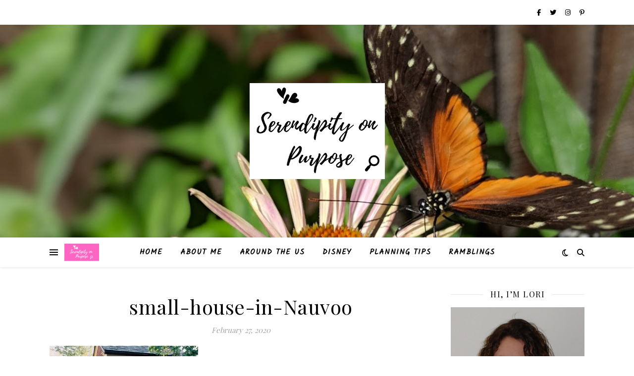

--- FILE ---
content_type: text/html; charset=UTF-8
request_url: https://serendipityonpurpose.com/nauvoo-city-beautiful/small-house-in-nauvoo/
body_size: 22432
content:
<!DOCTYPE html>
<html dir="ltr" lang="en-US" prefix="og: https://ogp.me/ns#">
<head>
	<meta charset="UTF-8">
	<meta name="viewport" content="width=device-width, initial-scale=1.0" />
	<link rel="profile" href="https://gmpg.org/xfn/11">

<title>small-house-in-Nauvoo | Serendipity On Purpose</title>
	<style>img:is([sizes="auto" i], [sizes^="auto," i]) { contain-intrinsic-size: 3000px 1500px }</style>
	
		<!-- All in One SEO 4.9.0 - aioseo.com -->
	<meta name="robots" content="max-image-preview:large" />
	<meta name="author" content="Lori"/>
	<meta name="p:domain_verify" content="4312365ecfc105fc111451e1027cf202" />
	<link rel="canonical" href="https://serendipityonpurpose.com/nauvoo-city-beautiful/small-house-in-nauvoo/" />
	<meta name="generator" content="All in One SEO (AIOSEO) 4.9.0" />
		<meta property="og:locale" content="en_US" />
		<meta property="og:site_name" content="Serendipity On Purpose" />
		<meta property="og:type" content="article" />
		<meta property="og:title" content="small-house-in-Nauvoo | Serendipity On Purpose" />
		<meta property="og:url" content="https://serendipityonpurpose.com/nauvoo-city-beautiful/small-house-in-nauvoo/" />
		<meta property="fb:admins" content="1537765004" />
		<meta property="og:image" content="https://serendipityonpurpose.com/wp-content/uploads/2019/01/cropped-Serendipity-on-Purpose-4-2.png" />
		<meta property="og:image:secure_url" content="https://serendipityonpurpose.com/wp-content/uploads/2019/01/cropped-Serendipity-on-Purpose-4-2.png" />
		<meta property="article:published_time" content="2020-02-28T00:51:38+00:00" />
		<meta property="article:modified_time" content="2020-02-28T00:51:38+00:00" />
		<meta property="article:publisher" content="https://www.facebook.com/serendipityonpurpose/" />
		<meta name="twitter:card" content="summary" />
		<meta name="twitter:site" content="@Spy_Serendipity" />
		<meta name="twitter:title" content="small-house-in-Nauvoo | Serendipity On Purpose" />
		<meta name="twitter:image" content="https://serendipityonpurpose.com/wp-content/uploads/2019/01/cropped-Serendipity-on-Purpose-4-2.png" />
		<script type="application/ld+json" class="aioseo-schema">
			{"@context":"https:\/\/schema.org","@graph":[{"@type":"BreadcrumbList","@id":"https:\/\/serendipityonpurpose.com\/nauvoo-city-beautiful\/small-house-in-nauvoo\/#breadcrumblist","itemListElement":[{"@type":"ListItem","@id":"https:\/\/serendipityonpurpose.com#listItem","position":1,"name":"Home","item":"https:\/\/serendipityonpurpose.com","nextItem":{"@type":"ListItem","@id":"https:\/\/serendipityonpurpose.com\/nauvoo-city-beautiful\/small-house-in-nauvoo\/#listItem","name":"small-house-in-Nauvoo"}},{"@type":"ListItem","@id":"https:\/\/serendipityonpurpose.com\/nauvoo-city-beautiful\/small-house-in-nauvoo\/#listItem","position":2,"name":"small-house-in-Nauvoo","previousItem":{"@type":"ListItem","@id":"https:\/\/serendipityonpurpose.com#listItem","name":"Home"}}]},{"@type":"ItemPage","@id":"https:\/\/serendipityonpurpose.com\/nauvoo-city-beautiful\/small-house-in-nauvoo\/#itempage","url":"https:\/\/serendipityonpurpose.com\/nauvoo-city-beautiful\/small-house-in-nauvoo\/","name":"small-house-in-Nauvoo | Serendipity On Purpose","inLanguage":"en-US","isPartOf":{"@id":"https:\/\/serendipityonpurpose.com\/#website"},"breadcrumb":{"@id":"https:\/\/serendipityonpurpose.com\/nauvoo-city-beautiful\/small-house-in-nauvoo\/#breadcrumblist"},"author":{"@id":"https:\/\/serendipityonpurpose.com\/author\/admin\/#author"},"creator":{"@id":"https:\/\/serendipityonpurpose.com\/author\/admin\/#author"},"datePublished":"2020-02-27T17:51:38-07:00","dateModified":"2020-02-27T17:51:38-07:00"},{"@type":"Organization","@id":"https:\/\/serendipityonpurpose.com\/#organization","name":"Serendipity On Purpose","description":"Delightful discoveries through family travel","url":"https:\/\/serendipityonpurpose.com\/","logo":{"@type":"ImageObject","url":"https:\/\/serendipityonpurpose.com\/wp-content\/uploads\/2019\/01\/cropped-Serendipity-on-Purpose-4-2.png","@id":"https:\/\/serendipityonpurpose.com\/nauvoo-city-beautiful\/small-house-in-nauvoo\/#organizationLogo","width":273,"height":194},"image":{"@id":"https:\/\/serendipityonpurpose.com\/nauvoo-city-beautiful\/small-house-in-nauvoo\/#organizationLogo"},"sameAs":["https:\/\/www.instagram.com\/serendipityonpurpose\/","https:\/\/www.pinterest.com\/serendipityonpurpose\/"]},{"@type":"Person","@id":"https:\/\/serendipityonpurpose.com\/author\/admin\/#author","url":"https:\/\/serendipityonpurpose.com\/author\/admin\/","name":"Lori","image":{"@type":"ImageObject","@id":"https:\/\/serendipityonpurpose.com\/nauvoo-city-beautiful\/small-house-in-nauvoo\/#authorImage","url":"https:\/\/secure.gravatar.com\/avatar\/86afd0cdaca780a656cd445e25e397895d972c8adac1adea6b0bcce3a7423ba8?s=96&d=mm&r=g","width":96,"height":96,"caption":"Lori"}},{"@type":"WebSite","@id":"https:\/\/serendipityonpurpose.com\/#website","url":"https:\/\/serendipityonpurpose.com\/","name":"Serendipity On Purpose","description":"Delightful discoveries through family travel","inLanguage":"en-US","publisher":{"@id":"https:\/\/serendipityonpurpose.com\/#organization"}}]}
		</script>
		<!-- All in One SEO -->

<link rel='dns-prefetch' href='//fonts.googleapis.com' />
<link rel="alternate" type="application/rss+xml" title="Serendipity On Purpose &raquo; Feed" href="https://serendipityonpurpose.com/feed/" />
<link rel="alternate" type="application/rss+xml" title="Serendipity On Purpose &raquo; Comments Feed" href="https://serendipityonpurpose.com/comments/feed/" />
<link rel="alternate" type="application/rss+xml" title="Serendipity On Purpose &raquo; small-house-in-Nauvoo Comments Feed" href="https://serendipityonpurpose.com/nauvoo-city-beautiful/small-house-in-nauvoo/feed/" />
<script type="text/javascript">
/* <![CDATA[ */
window._wpemojiSettings = {"baseUrl":"https:\/\/s.w.org\/images\/core\/emoji\/16.0.1\/72x72\/","ext":".png","svgUrl":"https:\/\/s.w.org\/images\/core\/emoji\/16.0.1\/svg\/","svgExt":".svg","source":{"concatemoji":"https:\/\/serendipityonpurpose.com\/wp-includes\/js\/wp-emoji-release.min.js?ver=6.8.3"}};
/*! This file is auto-generated */
!function(s,n){var o,i,e;function c(e){try{var t={supportTests:e,timestamp:(new Date).valueOf()};sessionStorage.setItem(o,JSON.stringify(t))}catch(e){}}function p(e,t,n){e.clearRect(0,0,e.canvas.width,e.canvas.height),e.fillText(t,0,0);var t=new Uint32Array(e.getImageData(0,0,e.canvas.width,e.canvas.height).data),a=(e.clearRect(0,0,e.canvas.width,e.canvas.height),e.fillText(n,0,0),new Uint32Array(e.getImageData(0,0,e.canvas.width,e.canvas.height).data));return t.every(function(e,t){return e===a[t]})}function u(e,t){e.clearRect(0,0,e.canvas.width,e.canvas.height),e.fillText(t,0,0);for(var n=e.getImageData(16,16,1,1),a=0;a<n.data.length;a++)if(0!==n.data[a])return!1;return!0}function f(e,t,n,a){switch(t){case"flag":return n(e,"\ud83c\udff3\ufe0f\u200d\u26a7\ufe0f","\ud83c\udff3\ufe0f\u200b\u26a7\ufe0f")?!1:!n(e,"\ud83c\udde8\ud83c\uddf6","\ud83c\udde8\u200b\ud83c\uddf6")&&!n(e,"\ud83c\udff4\udb40\udc67\udb40\udc62\udb40\udc65\udb40\udc6e\udb40\udc67\udb40\udc7f","\ud83c\udff4\u200b\udb40\udc67\u200b\udb40\udc62\u200b\udb40\udc65\u200b\udb40\udc6e\u200b\udb40\udc67\u200b\udb40\udc7f");case"emoji":return!a(e,"\ud83e\udedf")}return!1}function g(e,t,n,a){var r="undefined"!=typeof WorkerGlobalScope&&self instanceof WorkerGlobalScope?new OffscreenCanvas(300,150):s.createElement("canvas"),o=r.getContext("2d",{willReadFrequently:!0}),i=(o.textBaseline="top",o.font="600 32px Arial",{});return e.forEach(function(e){i[e]=t(o,e,n,a)}),i}function t(e){var t=s.createElement("script");t.src=e,t.defer=!0,s.head.appendChild(t)}"undefined"!=typeof Promise&&(o="wpEmojiSettingsSupports",i=["flag","emoji"],n.supports={everything:!0,everythingExceptFlag:!0},e=new Promise(function(e){s.addEventListener("DOMContentLoaded",e,{once:!0})}),new Promise(function(t){var n=function(){try{var e=JSON.parse(sessionStorage.getItem(o));if("object"==typeof e&&"number"==typeof e.timestamp&&(new Date).valueOf()<e.timestamp+604800&&"object"==typeof e.supportTests)return e.supportTests}catch(e){}return null}();if(!n){if("undefined"!=typeof Worker&&"undefined"!=typeof OffscreenCanvas&&"undefined"!=typeof URL&&URL.createObjectURL&&"undefined"!=typeof Blob)try{var e="postMessage("+g.toString()+"("+[JSON.stringify(i),f.toString(),p.toString(),u.toString()].join(",")+"));",a=new Blob([e],{type:"text/javascript"}),r=new Worker(URL.createObjectURL(a),{name:"wpTestEmojiSupports"});return void(r.onmessage=function(e){c(n=e.data),r.terminate(),t(n)})}catch(e){}c(n=g(i,f,p,u))}t(n)}).then(function(e){for(var t in e)n.supports[t]=e[t],n.supports.everything=n.supports.everything&&n.supports[t],"flag"!==t&&(n.supports.everythingExceptFlag=n.supports.everythingExceptFlag&&n.supports[t]);n.supports.everythingExceptFlag=n.supports.everythingExceptFlag&&!n.supports.flag,n.DOMReady=!1,n.readyCallback=function(){n.DOMReady=!0}}).then(function(){return e}).then(function(){var e;n.supports.everything||(n.readyCallback(),(e=n.source||{}).concatemoji?t(e.concatemoji):e.wpemoji&&e.twemoji&&(t(e.twemoji),t(e.wpemoji)))}))}((window,document),window._wpemojiSettings);
/* ]]> */
</script>
<link rel='stylesheet' id='sbi_styles-css' href='https://serendipityonpurpose.com/wp-content/plugins/instagram-feed/css/sbi-styles.min.css?ver=6.8.0' type='text/css' media='all' />
<style id='wp-emoji-styles-inline-css' type='text/css'>

	img.wp-smiley, img.emoji {
		display: inline !important;
		border: none !important;
		box-shadow: none !important;
		height: 1em !important;
		width: 1em !important;
		margin: 0 0.07em !important;
		vertical-align: -0.1em !important;
		background: none !important;
		padding: 0 !important;
	}
</style>
<link rel='stylesheet' id='wp-block-library-css' href='https://serendipityonpurpose.com/wp-includes/css/dist/block-library/style.min.css?ver=6.8.3' type='text/css' media='all' />
<style id='classic-theme-styles-inline-css' type='text/css'>
/*! This file is auto-generated */
.wp-block-button__link{color:#fff;background-color:#32373c;border-radius:9999px;box-shadow:none;text-decoration:none;padding:calc(.667em + 2px) calc(1.333em + 2px);font-size:1.125em}.wp-block-file__button{background:#32373c;color:#fff;text-decoration:none}
</style>
<link rel='stylesheet' id='aioseo/css/src/vue/standalone/blocks/table-of-contents/global.scss-css' href='https://serendipityonpurpose.com/wp-content/plugins/all-in-one-seo-pack/dist/Lite/assets/css/table-of-contents/global.e90f6d47.css?ver=4.9.0' type='text/css' media='all' />
<style id='global-styles-inline-css' type='text/css'>
:root{--wp--preset--aspect-ratio--square: 1;--wp--preset--aspect-ratio--4-3: 4/3;--wp--preset--aspect-ratio--3-4: 3/4;--wp--preset--aspect-ratio--3-2: 3/2;--wp--preset--aspect-ratio--2-3: 2/3;--wp--preset--aspect-ratio--16-9: 16/9;--wp--preset--aspect-ratio--9-16: 9/16;--wp--preset--color--black: #000000;--wp--preset--color--cyan-bluish-gray: #abb8c3;--wp--preset--color--white: #ffffff;--wp--preset--color--pale-pink: #f78da7;--wp--preset--color--vivid-red: #cf2e2e;--wp--preset--color--luminous-vivid-orange: #ff6900;--wp--preset--color--luminous-vivid-amber: #fcb900;--wp--preset--color--light-green-cyan: #7bdcb5;--wp--preset--color--vivid-green-cyan: #00d084;--wp--preset--color--pale-cyan-blue: #8ed1fc;--wp--preset--color--vivid-cyan-blue: #0693e3;--wp--preset--color--vivid-purple: #9b51e0;--wp--preset--gradient--vivid-cyan-blue-to-vivid-purple: linear-gradient(135deg,rgba(6,147,227,1) 0%,rgb(155,81,224) 100%);--wp--preset--gradient--light-green-cyan-to-vivid-green-cyan: linear-gradient(135deg,rgb(122,220,180) 0%,rgb(0,208,130) 100%);--wp--preset--gradient--luminous-vivid-amber-to-luminous-vivid-orange: linear-gradient(135deg,rgba(252,185,0,1) 0%,rgba(255,105,0,1) 100%);--wp--preset--gradient--luminous-vivid-orange-to-vivid-red: linear-gradient(135deg,rgba(255,105,0,1) 0%,rgb(207,46,46) 100%);--wp--preset--gradient--very-light-gray-to-cyan-bluish-gray: linear-gradient(135deg,rgb(238,238,238) 0%,rgb(169,184,195) 100%);--wp--preset--gradient--cool-to-warm-spectrum: linear-gradient(135deg,rgb(74,234,220) 0%,rgb(151,120,209) 20%,rgb(207,42,186) 40%,rgb(238,44,130) 60%,rgb(251,105,98) 80%,rgb(254,248,76) 100%);--wp--preset--gradient--blush-light-purple: linear-gradient(135deg,rgb(255,206,236) 0%,rgb(152,150,240) 100%);--wp--preset--gradient--blush-bordeaux: linear-gradient(135deg,rgb(254,205,165) 0%,rgb(254,45,45) 50%,rgb(107,0,62) 100%);--wp--preset--gradient--luminous-dusk: linear-gradient(135deg,rgb(255,203,112) 0%,rgb(199,81,192) 50%,rgb(65,88,208) 100%);--wp--preset--gradient--pale-ocean: linear-gradient(135deg,rgb(255,245,203) 0%,rgb(182,227,212) 50%,rgb(51,167,181) 100%);--wp--preset--gradient--electric-grass: linear-gradient(135deg,rgb(202,248,128) 0%,rgb(113,206,126) 100%);--wp--preset--gradient--midnight: linear-gradient(135deg,rgb(2,3,129) 0%,rgb(40,116,252) 100%);--wp--preset--font-size--small: 13px;--wp--preset--font-size--medium: 20px;--wp--preset--font-size--large: 36px;--wp--preset--font-size--x-large: 42px;--wp--preset--spacing--20: 0.44rem;--wp--preset--spacing--30: 0.67rem;--wp--preset--spacing--40: 1rem;--wp--preset--spacing--50: 1.5rem;--wp--preset--spacing--60: 2.25rem;--wp--preset--spacing--70: 3.38rem;--wp--preset--spacing--80: 5.06rem;--wp--preset--shadow--natural: 6px 6px 9px rgba(0, 0, 0, 0.2);--wp--preset--shadow--deep: 12px 12px 50px rgba(0, 0, 0, 0.4);--wp--preset--shadow--sharp: 6px 6px 0px rgba(0, 0, 0, 0.2);--wp--preset--shadow--outlined: 6px 6px 0px -3px rgba(255, 255, 255, 1), 6px 6px rgba(0, 0, 0, 1);--wp--preset--shadow--crisp: 6px 6px 0px rgba(0, 0, 0, 1);}:where(.is-layout-flex){gap: 0.5em;}:where(.is-layout-grid){gap: 0.5em;}body .is-layout-flex{display: flex;}.is-layout-flex{flex-wrap: wrap;align-items: center;}.is-layout-flex > :is(*, div){margin: 0;}body .is-layout-grid{display: grid;}.is-layout-grid > :is(*, div){margin: 0;}:where(.wp-block-columns.is-layout-flex){gap: 2em;}:where(.wp-block-columns.is-layout-grid){gap: 2em;}:where(.wp-block-post-template.is-layout-flex){gap: 1.25em;}:where(.wp-block-post-template.is-layout-grid){gap: 1.25em;}.has-black-color{color: var(--wp--preset--color--black) !important;}.has-cyan-bluish-gray-color{color: var(--wp--preset--color--cyan-bluish-gray) !important;}.has-white-color{color: var(--wp--preset--color--white) !important;}.has-pale-pink-color{color: var(--wp--preset--color--pale-pink) !important;}.has-vivid-red-color{color: var(--wp--preset--color--vivid-red) !important;}.has-luminous-vivid-orange-color{color: var(--wp--preset--color--luminous-vivid-orange) !important;}.has-luminous-vivid-amber-color{color: var(--wp--preset--color--luminous-vivid-amber) !important;}.has-light-green-cyan-color{color: var(--wp--preset--color--light-green-cyan) !important;}.has-vivid-green-cyan-color{color: var(--wp--preset--color--vivid-green-cyan) !important;}.has-pale-cyan-blue-color{color: var(--wp--preset--color--pale-cyan-blue) !important;}.has-vivid-cyan-blue-color{color: var(--wp--preset--color--vivid-cyan-blue) !important;}.has-vivid-purple-color{color: var(--wp--preset--color--vivid-purple) !important;}.has-black-background-color{background-color: var(--wp--preset--color--black) !important;}.has-cyan-bluish-gray-background-color{background-color: var(--wp--preset--color--cyan-bluish-gray) !important;}.has-white-background-color{background-color: var(--wp--preset--color--white) !important;}.has-pale-pink-background-color{background-color: var(--wp--preset--color--pale-pink) !important;}.has-vivid-red-background-color{background-color: var(--wp--preset--color--vivid-red) !important;}.has-luminous-vivid-orange-background-color{background-color: var(--wp--preset--color--luminous-vivid-orange) !important;}.has-luminous-vivid-amber-background-color{background-color: var(--wp--preset--color--luminous-vivid-amber) !important;}.has-light-green-cyan-background-color{background-color: var(--wp--preset--color--light-green-cyan) !important;}.has-vivid-green-cyan-background-color{background-color: var(--wp--preset--color--vivid-green-cyan) !important;}.has-pale-cyan-blue-background-color{background-color: var(--wp--preset--color--pale-cyan-blue) !important;}.has-vivid-cyan-blue-background-color{background-color: var(--wp--preset--color--vivid-cyan-blue) !important;}.has-vivid-purple-background-color{background-color: var(--wp--preset--color--vivid-purple) !important;}.has-black-border-color{border-color: var(--wp--preset--color--black) !important;}.has-cyan-bluish-gray-border-color{border-color: var(--wp--preset--color--cyan-bluish-gray) !important;}.has-white-border-color{border-color: var(--wp--preset--color--white) !important;}.has-pale-pink-border-color{border-color: var(--wp--preset--color--pale-pink) !important;}.has-vivid-red-border-color{border-color: var(--wp--preset--color--vivid-red) !important;}.has-luminous-vivid-orange-border-color{border-color: var(--wp--preset--color--luminous-vivid-orange) !important;}.has-luminous-vivid-amber-border-color{border-color: var(--wp--preset--color--luminous-vivid-amber) !important;}.has-light-green-cyan-border-color{border-color: var(--wp--preset--color--light-green-cyan) !important;}.has-vivid-green-cyan-border-color{border-color: var(--wp--preset--color--vivid-green-cyan) !important;}.has-pale-cyan-blue-border-color{border-color: var(--wp--preset--color--pale-cyan-blue) !important;}.has-vivid-cyan-blue-border-color{border-color: var(--wp--preset--color--vivid-cyan-blue) !important;}.has-vivid-purple-border-color{border-color: var(--wp--preset--color--vivid-purple) !important;}.has-vivid-cyan-blue-to-vivid-purple-gradient-background{background: var(--wp--preset--gradient--vivid-cyan-blue-to-vivid-purple) !important;}.has-light-green-cyan-to-vivid-green-cyan-gradient-background{background: var(--wp--preset--gradient--light-green-cyan-to-vivid-green-cyan) !important;}.has-luminous-vivid-amber-to-luminous-vivid-orange-gradient-background{background: var(--wp--preset--gradient--luminous-vivid-amber-to-luminous-vivid-orange) !important;}.has-luminous-vivid-orange-to-vivid-red-gradient-background{background: var(--wp--preset--gradient--luminous-vivid-orange-to-vivid-red) !important;}.has-very-light-gray-to-cyan-bluish-gray-gradient-background{background: var(--wp--preset--gradient--very-light-gray-to-cyan-bluish-gray) !important;}.has-cool-to-warm-spectrum-gradient-background{background: var(--wp--preset--gradient--cool-to-warm-spectrum) !important;}.has-blush-light-purple-gradient-background{background: var(--wp--preset--gradient--blush-light-purple) !important;}.has-blush-bordeaux-gradient-background{background: var(--wp--preset--gradient--blush-bordeaux) !important;}.has-luminous-dusk-gradient-background{background: var(--wp--preset--gradient--luminous-dusk) !important;}.has-pale-ocean-gradient-background{background: var(--wp--preset--gradient--pale-ocean) !important;}.has-electric-grass-gradient-background{background: var(--wp--preset--gradient--electric-grass) !important;}.has-midnight-gradient-background{background: var(--wp--preset--gradient--midnight) !important;}.has-small-font-size{font-size: var(--wp--preset--font-size--small) !important;}.has-medium-font-size{font-size: var(--wp--preset--font-size--medium) !important;}.has-large-font-size{font-size: var(--wp--preset--font-size--large) !important;}.has-x-large-font-size{font-size: var(--wp--preset--font-size--x-large) !important;}
:where(.wp-block-post-template.is-layout-flex){gap: 1.25em;}:where(.wp-block-post-template.is-layout-grid){gap: 1.25em;}
:where(.wp-block-columns.is-layout-flex){gap: 2em;}:where(.wp-block-columns.is-layout-grid){gap: 2em;}
:root :where(.wp-block-pullquote){font-size: 1.5em;line-height: 1.6;}
</style>
<link rel='stylesheet' id='contact-form-7-css' href='https://serendipityonpurpose.com/wp-content/plugins/contact-form-7/includes/css/styles.css?ver=6.0.6' type='text/css' media='all' />
<link rel='stylesheet' id='ashe-style-css' href='https://serendipityonpurpose.com/wp-content/themes/ashe/style.css?ver=2.234' type='text/css' media='all' />
<link rel='stylesheet' id='fontawesome-css' href='https://serendipityonpurpose.com/wp-content/themes/ashe/assets/css/fontawesome.min.css?ver=6.5.1' type='text/css' media='all' />
<link rel='stylesheet' id='fontello-css' href='https://serendipityonpurpose.com/wp-content/themes/ashe/assets/css/fontello.css?ver=6.8.3' type='text/css' media='all' />
<link rel='stylesheet' id='slick-css' href='https://serendipityonpurpose.com/wp-content/themes/ashe/assets/css/slick.css?ver=6.8.3' type='text/css' media='all' />
<link rel='stylesheet' id='scrollbar-css' href='https://serendipityonpurpose.com/wp-content/themes/ashe/assets/css/perfect-scrollbar.css?ver=6.8.3' type='text/css' media='all' />
<link rel='stylesheet' id='ashe-responsive-css' href='https://serendipityonpurpose.com/wp-content/themes/ashe/assets/css/responsive.css?ver=1.9.7' type='text/css' media='all' />
<link rel='stylesheet' id='ashe-playfair-font-css' href='//fonts.googleapis.com/css?family=Playfair+Display%3A400%2C700&#038;ver=1.0.0' type='text/css' media='all' />
<link rel='stylesheet' id='ashe-opensans-font-css' href='//fonts.googleapis.com/css?family=Open+Sans%3A400italic%2C400%2C600italic%2C600%2C700italic%2C700&#038;ver=1.0.0' type='text/css' media='all' />
<link rel='stylesheet' id='ashe-kalam-font-css' href='//fonts.googleapis.com/css?family=Kalam&#038;ver=1.0.0' type='text/css' media='all' />
<link rel='stylesheet' id='recent-posts-widget-with-thumbnails-public-style-css' href='https://serendipityonpurpose.com/wp-content/plugins/recent-posts-widget-with-thumbnails/public.css?ver=7.1.1' type='text/css' media='all' />
<script type="text/javascript" src="https://serendipityonpurpose.com/wp-includes/js/jquery/jquery.min.js?ver=3.7.1" id="jquery-core-js"></script>
<script type="text/javascript" src="https://serendipityonpurpose.com/wp-includes/js/jquery/jquery-migrate.min.js?ver=3.4.1" id="jquery-migrate-js"></script>
<link rel="https://api.w.org/" href="https://serendipityonpurpose.com/wp-json/" /><link rel="alternate" title="JSON" type="application/json" href="https://serendipityonpurpose.com/wp-json/wp/v2/media/2236" /><link rel="EditURI" type="application/rsd+xml" title="RSD" href="https://serendipityonpurpose.com/xmlrpc.php?rsd" />
<meta name="generator" content="WordPress 6.8.3" />
<link rel='shortlink' href='https://serendipityonpurpose.com/?p=2236' />
<link rel="alternate" title="oEmbed (JSON)" type="application/json+oembed" href="https://serendipityonpurpose.com/wp-json/oembed/1.0/embed?url=https%3A%2F%2Fserendipityonpurpose.com%2Fnauvoo-city-beautiful%2Fsmall-house-in-nauvoo%2F" />
<link rel="alternate" title="oEmbed (XML)" type="text/xml+oembed" href="https://serendipityonpurpose.com/wp-json/oembed/1.0/embed?url=https%3A%2F%2Fserendipityonpurpose.com%2Fnauvoo-city-beautiful%2Fsmall-house-in-nauvoo%2F&#038;format=xml" />
<script type="text/javascript">//<![CDATA[
  function external_links_in_new_windows_loop() {
    if (!document.links) {
      document.links = document.getElementsByTagName('a');
    }
    var change_link = false;
    var force = '';
    var ignore = '';

    for (var t=0; t<document.links.length; t++) {
      var all_links = document.links[t];
      change_link = false;
      
      if(document.links[t].hasAttribute('onClick') == false) {
        // forced if the address starts with http (or also https), but does not link to the current domain
        if(all_links.href.search(/^http/) != -1 && all_links.href.search('serendipityonpurpose.com') == -1 && all_links.href.search(/^#/) == -1) {
          // console.log('Changed ' + all_links.href);
          change_link = true;
        }
          
        if(force != '' && all_links.href.search(force) != -1) {
          // forced
          // console.log('force ' + all_links.href);
          change_link = true;
        }
        
        if(ignore != '' && all_links.href.search(ignore) != -1) {
          // console.log('ignore ' + all_links.href);
          // ignored
          change_link = false;
        }

        if(change_link == true) {
          // console.log('Changed ' + all_links.href);
          document.links[t].setAttribute('onClick', 'javascript:window.open(\'' + all_links.href.replace(/'/g, '') + '\', \'_blank\', \'noopener\'); return false;');
          document.links[t].removeAttribute('target');
        }
      }
    }
  }
  
  // Load
  function external_links_in_new_windows_load(func)
  {  
    var oldonload = window.onload;
    if (typeof window.onload != 'function'){
      window.onload = func;
    } else {
      window.onload = function(){
        oldonload();
        func();
      }
    }
  }

  external_links_in_new_windows_load(external_links_in_new_windows_loop);
  //]]></script>

<style id="ashe_dynamic_css">#top-bar {background-color: #ffffff;}#top-bar a {color: #000000;}#top-bar a:hover,#top-bar li.current-menu-item > a,#top-bar li.current-menu-ancestor > a,#top-bar .sub-menu li.current-menu-item > a,#top-bar .sub-menu li.current-menu-ancestor> a {color: #fc67cf;}#top-menu .sub-menu,#top-menu .sub-menu a {background-color: #ffffff;border-color: rgba(0,0,0, 0.05);}@media screen and ( max-width: 979px ) {.top-bar-socials {float: none !important;}.top-bar-socials a {line-height: 40px !important;}}.header-logo a,.site-description {color: #111111;}.entry-header {background-color: #ffffff;}#main-nav {background-color: #ffffff;box-shadow: 0px 1px 5px rgba(0,0,0, 0.1);}#featured-links h6 {background-color: rgba(255,255,255, 0.85);color: #000000;}#main-nav a,#main-nav i,#main-nav #s {color: #000000;}.main-nav-sidebar span,.sidebar-alt-close-btn span {background-color: #000000;}#main-nav a:hover,#main-nav i:hover,#main-nav li.current-menu-item > a,#main-nav li.current-menu-ancestor > a,#main-nav .sub-menu li.current-menu-item > a,#main-nav .sub-menu li.current-menu-ancestor> a {color: #fc67cf;}.main-nav-sidebar:hover span {background-color: #fc67cf;}#main-menu .sub-menu,#main-menu .sub-menu a {background-color: #ffffff;border-color: rgba(0,0,0, 0.05);}#main-nav #s {background-color: #ffffff;}#main-nav #s::-webkit-input-placeholder { /* Chrome/Opera/Safari */color: rgba(0,0,0, 0.7);}#main-nav #s::-moz-placeholder { /* Firefox 19+ */color: rgba(0,0,0, 0.7);}#main-nav #s:-ms-input-placeholder { /* IE 10+ */color: rgba(0,0,0, 0.7);}#main-nav #s:-moz-placeholder { /* Firefox 18- */color: rgba(0,0,0, 0.7);}/* Background */.sidebar-alt,#featured-links,.main-content,.featured-slider-area,.page-content select,.page-content input,.page-content textarea {background-color: #ffffff;}/* Text */.page-content,.page-content select,.page-content input,.page-content textarea,.page-content .post-author a,.page-content .ashe-widget a,.page-content .comment-author {color: #464646;}/* Title */.page-content h1,.page-content h2,.page-content h3,.page-content h4,.page-content h5,.page-content h6,.page-content .post-title a,.page-content .author-description h4 a,.page-content .related-posts h4 a,.page-content .blog-pagination .previous-page a,.page-content .blog-pagination .next-page a,blockquote,.page-content .post-share a {color: #030303;}.page-content .post-title a:hover {color: rgba(3,3,3, 0.75);}/* Meta */.page-content .post-date,.page-content .post-comments,.page-content .post-author,.page-content [data-layout*="list"] .post-author a,.page-content .related-post-date,.page-content .comment-meta a,.page-content .author-share a,.page-content .post-tags a,.page-content .tagcloud a,.widget_categories li,.widget_archive li,.ahse-subscribe-box p,.rpwwt-post-author,.rpwwt-post-categories,.rpwwt-post-date,.rpwwt-post-comments-number {color: #a1a1a1;}.page-content input::-webkit-input-placeholder { /* Chrome/Opera/Safari */color: #a1a1a1;}.page-content input::-moz-placeholder { /* Firefox 19+ */color: #a1a1a1;}.page-content input:-ms-input-placeholder { /* IE 10+ */color: #a1a1a1;}.page-content input:-moz-placeholder { /* Firefox 18- */color: #a1a1a1;}/* Accent */a,.post-categories,.page-content .ashe-widget.widget_text a {color: #fc67cf;}/* Disable TMP.page-content .elementor a,.page-content .elementor a:hover {color: inherit;}*/.ps-container > .ps-scrollbar-y-rail > .ps-scrollbar-y {background: #fc67cf;}a:not(.header-logo-a):hover {color: rgba(252,103,207, 0.8);}blockquote {border-color: #fc67cf;}/* Selection */::-moz-selection {color: #ffffff;background: #fc67cf;}::selection {color: #ffffff;background: #fc67cf;}/* Border */.page-content .post-footer,[data-layout*="list"] .blog-grid > li,.page-content .author-description,.page-content .related-posts,.page-content .entry-comments,.page-content .ashe-widget li,.page-content #wp-calendar,.page-content #wp-calendar caption,.page-content #wp-calendar tbody td,.page-content .widget_nav_menu li a,.page-content .tagcloud a,.page-content select,.page-content input,.page-content textarea,.widget-title h2:before,.widget-title h2:after,.post-tags a,.gallery-caption,.wp-caption-text,table tr,table th,table td,pre,.category-description {border-color: #e8e8e8;}hr {background-color: #e8e8e8;}/* Buttons */.widget_search i,.widget_search #searchsubmit,.wp-block-search button,.single-navigation i,.page-content .submit,.page-content .blog-pagination.numeric a,.page-content .blog-pagination.load-more a,.page-content .ashe-subscribe-box input[type="submit"],.page-content .widget_wysija input[type="submit"],.page-content .post-password-form input[type="submit"],.page-content .wpcf7 [type="submit"] {color: #ffffff;background-color: #333333;}.single-navigation i:hover,.page-content .submit:hover,.ashe-boxed-style .page-content .submit:hover,.page-content .blog-pagination.numeric a:hover,.ashe-boxed-style .page-content .blog-pagination.numeric a:hover,.page-content .blog-pagination.numeric span,.page-content .blog-pagination.load-more a:hover,.page-content .ashe-subscribe-box input[type="submit"]:hover,.page-content .widget_wysija input[type="submit"]:hover,.page-content .post-password-form input[type="submit"]:hover,.page-content .wpcf7 [type="submit"]:hover {color: #ffffff;background-color: #fc67cf;}/* Image Overlay */.image-overlay,#infscr-loading,.page-content h4.image-overlay {color: #ffffff;background-color: rgba(73,73,73, 0.3);}.image-overlay a,.post-slider .prev-arrow,.post-slider .next-arrow,.page-content .image-overlay a,#featured-slider .slick-arrow,#featured-slider .slider-dots {color: #ffffff;}.slide-caption {background: rgba(255,255,255, 0.95);}#featured-slider .slick-active {background: #ffffff;}#page-footer,#page-footer select,#page-footer input,#page-footer textarea {background-color: #f6f6f6;color: #333333;}#page-footer,#page-footer a,#page-footer select,#page-footer input,#page-footer textarea {color: #333333;}#page-footer #s::-webkit-input-placeholder { /* Chrome/Opera/Safari */color: #333333;}#page-footer #s::-moz-placeholder { /* Firefox 19+ */color: #333333;}#page-footer #s:-ms-input-placeholder { /* IE 10+ */color: #333333;}#page-footer #s:-moz-placeholder { /* Firefox 18- */color: #333333;}/* Title */#page-footer h1,#page-footer h2,#page-footer h3,#page-footer h4,#page-footer h5,#page-footer h6 {color: #111111;}#page-footer a:hover {color: #fc67cf;}/* Border */#page-footer a,#page-footer .ashe-widget li,#page-footer #wp-calendar,#page-footer #wp-calendar caption,#page-footer #wp-calendar tbody td,#page-footer .widget_nav_menu li a,#page-footer select,#page-footer input,#page-footer textarea,#page-footer .widget-title h2:before,#page-footer .widget-title h2:after,.footer-widgets {border-color: #e0dbdb;}#page-footer hr {background-color: #e0dbdb;}.ashe-preloader-wrap {background-color: #ffffff;}@media screen and ( max-width: 768px ) {#featured-links {display: none;}}@media screen and ( max-width: 640px ) {.related-posts {display: none;}}.header-logo a {font-family: 'Kalam';}#top-menu li a {font-family: 'Kalam';}#main-menu li a {font-family: 'Kalam';}#mobile-menu li,.mobile-menu-btn a {font-family: 'Kalam';}#top-menu li a,#main-menu li a,#mobile-menu li,.mobile-menu-btn a {text-transform: uppercase;}.boxed-wrapper {max-width: 1160px;}.sidebar-alt {max-width: 340px;left: -340px; padding: 85px 35px 0px;}.sidebar-left,.sidebar-right {width: 307px;}.main-container {width: calc(100% - 307px);width: -webkit-calc(100% - 307px);}#top-bar > div,#main-nav > div,#featured-links,.main-content,.page-footer-inner,.featured-slider-area.boxed-wrapper {padding-left: 40px;padding-right: 40px;}#top-menu {float: left;}.top-bar-socials {float: right;}.entry-header {height: 500px;background-image:url(https://serendipityonpurpose.com/wp-content/uploads/2019/02/butterfly.jpg);background-size: cover;}.entry-header {background-position: center center;}.logo-img {max-width: 1290px;}.mini-logo a {max-width: 70px;}.header-logo a:not(.logo-img),.site-description {display: none;}#main-nav {text-align: center;}.main-nav-sidebar {position: absolute;top: 0px;left: 40px;z-index: 1;}.main-nav-icons {position: absolute;top: 0px;right: 40px;z-index: 2;}.mini-logo {position: absolute;left: auto;top: 0;}.main-nav-sidebar ~ .mini-logo {margin-left: 30px;}#featured-links .featured-link {margin-right: 20px;}#featured-links .featured-link:last-of-type {margin-right: 0;}#featured-links .featured-link {width: calc( (100% - 40px) / 3 - 1px);width: -webkit-calc( (100% - 40px) / 3- 1px);}.blog-grid > li {width: 100%;margin-bottom: 30px;}.sidebar-right {padding-left: 37px;}.post-content > p:not(.wp-block-tag-cloud):first-of-type:first-letter {font-family: "Playfair Display";font-weight: 400;float: left;margin: 0px 12px 0 0;font-size: 80px;line-height: 65px;text-align: center;}.blog-post .post-content > p:not(.wp-block-tag-cloud):first-of-type:first-letter {color: #030303;}@-moz-document url-prefix() {.post-content > p:not(.wp-block-tag-cloud):first-of-type:first-letter {margin-top: 10px !important;}}.footer-widgets > .ashe-widget {width: 30%;margin-right: 5%;}.footer-widgets > .ashe-widget:nth-child(3n+3) {margin-right: 0;}.footer-widgets > .ashe-widget:nth-child(3n+4) {clear: both;}.copyright-info {float: right;}.footer-socials {float: left;}.woocommerce div.product .stock,.woocommerce div.product p.price,.woocommerce div.product span.price,.woocommerce ul.products li.product .price,.woocommerce-Reviews .woocommerce-review__author,.woocommerce form .form-row .required,.woocommerce form .form-row.woocommerce-invalid label,.woocommerce .page-content div.product .woocommerce-tabs ul.tabs li a {color: #464646;}.woocommerce a.remove:hover {color: #464646 !important;}.woocommerce a.remove,.woocommerce .product_meta,.page-content .woocommerce-breadcrumb,.page-content .woocommerce-review-link,.page-content .woocommerce-breadcrumb a,.page-content .woocommerce-MyAccount-navigation-link a,.woocommerce .woocommerce-info:before,.woocommerce .page-content .woocommerce-result-count,.woocommerce-page .page-content .woocommerce-result-count,.woocommerce-Reviews .woocommerce-review__published-date,.woocommerce .product_list_widget .quantity,.woocommerce .widget_products .amount,.woocommerce .widget_price_filter .price_slider_amount,.woocommerce .widget_recently_viewed_products .amount,.woocommerce .widget_top_rated_products .amount,.woocommerce .widget_recent_reviews .reviewer {color: #a1a1a1;}.woocommerce a.remove {color: #a1a1a1 !important;}p.demo_store,.woocommerce-store-notice,.woocommerce span.onsale { background-color: #fc67cf;}.woocommerce .star-rating::before,.woocommerce .star-rating span::before,.woocommerce .page-content ul.products li.product .button,.page-content .woocommerce ul.products li.product .button,.page-content .woocommerce-MyAccount-navigation-link.is-active a,.page-content .woocommerce-MyAccount-navigation-link a:hover { color: #fc67cf;}.woocommerce form.login,.woocommerce form.register,.woocommerce-account fieldset,.woocommerce form.checkout_coupon,.woocommerce .woocommerce-info,.woocommerce .woocommerce-error,.woocommerce .woocommerce-message,.woocommerce .widget_shopping_cart .total,.woocommerce.widget_shopping_cart .total,.woocommerce-Reviews .comment_container,.woocommerce-cart #payment ul.payment_methods,#add_payment_method #payment ul.payment_methods,.woocommerce-checkout #payment ul.payment_methods,.woocommerce div.product .woocommerce-tabs ul.tabs::before,.woocommerce div.product .woocommerce-tabs ul.tabs::after,.woocommerce div.product .woocommerce-tabs ul.tabs li,.woocommerce .woocommerce-MyAccount-navigation-link,.select2-container--default .select2-selection--single {border-color: #e8e8e8;}.woocommerce-cart #payment,#add_payment_method #payment,.woocommerce-checkout #payment,.woocommerce .woocommerce-info,.woocommerce .woocommerce-error,.woocommerce .woocommerce-message,.woocommerce div.product .woocommerce-tabs ul.tabs li {background-color: rgba(232,232,232, 0.3);}.woocommerce-cart #payment div.payment_box::before,#add_payment_method #payment div.payment_box::before,.woocommerce-checkout #payment div.payment_box::before {border-color: rgba(232,232,232, 0.5);}.woocommerce-cart #payment div.payment_box,#add_payment_method #payment div.payment_box,.woocommerce-checkout #payment div.payment_box {background-color: rgba(232,232,232, 0.5);}.page-content .woocommerce input.button,.page-content .woocommerce a.button,.page-content .woocommerce a.button.alt,.page-content .woocommerce button.button.alt,.page-content .woocommerce input.button.alt,.page-content .woocommerce #respond input#submit.alt,.woocommerce .page-content .widget_product_search input[type="submit"],.woocommerce .page-content .woocommerce-message .button,.woocommerce .page-content a.button.alt,.woocommerce .page-content button.button.alt,.woocommerce .page-content #respond input#submit,.woocommerce .page-content .widget_price_filter .button,.woocommerce .page-content .woocommerce-message .button,.woocommerce-page .page-content .woocommerce-message .button,.woocommerce .page-content nav.woocommerce-pagination ul li a,.woocommerce .page-content nav.woocommerce-pagination ul li span {color: #ffffff;background-color: #333333;}.page-content .woocommerce input.button:hover,.page-content .woocommerce a.button:hover,.page-content .woocommerce a.button.alt:hover,.ashe-boxed-style .page-content .woocommerce a.button.alt:hover,.page-content .woocommerce button.button.alt:hover,.page-content .woocommerce input.button.alt:hover,.page-content .woocommerce #respond input#submit.alt:hover,.woocommerce .page-content .woocommerce-message .button:hover,.woocommerce .page-content a.button.alt:hover,.woocommerce .page-content button.button.alt:hover,.ashe-boxed-style.woocommerce .page-content button.button.alt:hover,.ashe-boxed-style.woocommerce .page-content #respond input#submit:hover,.woocommerce .page-content #respond input#submit:hover,.woocommerce .page-content .widget_price_filter .button:hover,.woocommerce .page-content .woocommerce-message .button:hover,.woocommerce-page .page-content .woocommerce-message .button:hover,.woocommerce .page-content nav.woocommerce-pagination ul li a:hover,.woocommerce .page-content nav.woocommerce-pagination ul li span.current {color: #ffffff;background-color: #fc67cf;}.woocommerce .page-content nav.woocommerce-pagination ul li a.prev,.woocommerce .page-content nav.woocommerce-pagination ul li a.next {color: #333333;}.woocommerce .page-content nav.woocommerce-pagination ul li a.prev:hover,.woocommerce .page-content nav.woocommerce-pagination ul li a.next:hover {color: #fc67cf;}.woocommerce .page-content nav.woocommerce-pagination ul li a.prev:after,.woocommerce .page-content nav.woocommerce-pagination ul li a.next:after {color: #ffffff;}.woocommerce .page-content nav.woocommerce-pagination ul li a.prev:hover:after,.woocommerce .page-content nav.woocommerce-pagination ul li a.next:hover:after {color: #ffffff;}.cssload-cube{background-color:#333333;width:9px;height:9px;position:absolute;margin:auto;animation:cssload-cubemove 2s infinite ease-in-out;-o-animation:cssload-cubemove 2s infinite ease-in-out;-ms-animation:cssload-cubemove 2s infinite ease-in-out;-webkit-animation:cssload-cubemove 2s infinite ease-in-out;-moz-animation:cssload-cubemove 2s infinite ease-in-out}.cssload-cube1{left:13px;top:0;animation-delay:.1s;-o-animation-delay:.1s;-ms-animation-delay:.1s;-webkit-animation-delay:.1s;-moz-animation-delay:.1s}.cssload-cube2{left:25px;top:0;animation-delay:.2s;-o-animation-delay:.2s;-ms-animation-delay:.2s;-webkit-animation-delay:.2s;-moz-animation-delay:.2s}.cssload-cube3{left:38px;top:0;animation-delay:.3s;-o-animation-delay:.3s;-ms-animation-delay:.3s;-webkit-animation-delay:.3s;-moz-animation-delay:.3s}.cssload-cube4{left:0;top:13px;animation-delay:.1s;-o-animation-delay:.1s;-ms-animation-delay:.1s;-webkit-animation-delay:.1s;-moz-animation-delay:.1s}.cssload-cube5{left:13px;top:13px;animation-delay:.2s;-o-animation-delay:.2s;-ms-animation-delay:.2s;-webkit-animation-delay:.2s;-moz-animation-delay:.2s}.cssload-cube6{left:25px;top:13px;animation-delay:.3s;-o-animation-delay:.3s;-ms-animation-delay:.3s;-webkit-animation-delay:.3s;-moz-animation-delay:.3s}.cssload-cube7{left:38px;top:13px;animation-delay:.4s;-o-animation-delay:.4s;-ms-animation-delay:.4s;-webkit-animation-delay:.4s;-moz-animation-delay:.4s}.cssload-cube8{left:0;top:25px;animation-delay:.2s;-o-animation-delay:.2s;-ms-animation-delay:.2s;-webkit-animation-delay:.2s;-moz-animation-delay:.2s}.cssload-cube9{left:13px;top:25px;animation-delay:.3s;-o-animation-delay:.3s;-ms-animation-delay:.3s;-webkit-animation-delay:.3s;-moz-animation-delay:.3s}.cssload-cube10{left:25px;top:25px;animation-delay:.4s;-o-animation-delay:.4s;-ms-animation-delay:.4s;-webkit-animation-delay:.4s;-moz-animation-delay:.4s}.cssload-cube11{left:38px;top:25px;animation-delay:.5s;-o-animation-delay:.5s;-ms-animation-delay:.5s;-webkit-animation-delay:.5s;-moz-animation-delay:.5s}.cssload-cube12{left:0;top:38px;animation-delay:.3s;-o-animation-delay:.3s;-ms-animation-delay:.3s;-webkit-animation-delay:.3s;-moz-animation-delay:.3s}.cssload-cube13{left:13px;top:38px;animation-delay:.4s;-o-animation-delay:.4s;-ms-animation-delay:.4s;-webkit-animation-delay:.4s;-moz-animation-delay:.4s}.cssload-cube14{left:25px;top:38px;animation-delay:.5s;-o-animation-delay:.5s;-ms-animation-delay:.5s;-webkit-animation-delay:.5s;-moz-animation-delay:.5s}.cssload-cube15{left:38px;top:38px;animation-delay:.6s;-o-animation-delay:.6s;-ms-animation-delay:.6s;-webkit-animation-delay:.6s;-moz-animation-delay:.6s}.cssload-spinner{margin:auto;width:49px;height:49px;position:relative}@keyframes cssload-cubemove{35%{transform:scale(0.005)}50%{transform:scale(1.7)}65%{transform:scale(0.005)}}@-o-keyframes cssload-cubemove{35%{-o-transform:scale(0.005)}50%{-o-transform:scale(1.7)}65%{-o-transform:scale(0.005)}}@-ms-keyframes cssload-cubemove{35%{-ms-transform:scale(0.005)}50%{-ms-transform:scale(1.7)}65%{-ms-transform:scale(0.005)}}@-webkit-keyframes cssload-cubemove{35%{-webkit-transform:scale(0.005)}50%{-webkit-transform:scale(1.7)}65%{-webkit-transform:scale(0.005)}}@-moz-keyframes cssload-cubemove{35%{-moz-transform:scale(0.005)}50%{-moz-transform:scale(1.7)}65%{-moz-transform:scale(0.005)}}</style><style id="ashe_theme_styles"></style><style type="text/css">.recentcomments a{display:inline !important;padding:0 !important;margin:0 !important;}</style><style type="text/css" id="custom-background-css">
body.custom-background { background-color: #ffffff; }
</style>
	</head>

<body class="attachment wp-singular attachment-template-default single single-attachment postid-2236 attachmentid-2236 attachment-jpeg custom-background wp-custom-logo wp-embed-responsive wp-theme-ashe">
	
	<!-- Preloader -->
	
	<!-- Page Wrapper -->
	<div id="page-wrap">

		<!-- Boxed Wrapper -->
		<div id="page-header" >

		
<div id="top-bar" class="clear-fix">
	<div class="boxed-wrapper">
		
		
		<div class="top-bar-socials">

			
			<a href="https://www.facebook.com/serendipityonpurpose/" target="_blank">
				<i class="fa-brands fa-facebook-f"></i>
			</a>
			
							<a href="https://twitter.com/Spy_Serendipity" target="_blank">
					<i class="fa-brands fa-twitter"></i>
				</a>
			
							<a href="https://www.instagram.com/serendipityonpurpose/" target="_blank">
					<i class="fa-brands fa-instagram"></i>
				</a>
			
							<a href="https://www.pinterest.com/serendipityonpurpose/" target="_blank">
					<i class="fa-brands fa-pinterest-p"></i>
				</a>
			
		</div>

	
	</div>
</div><!-- #top-bar -->


	<div class="entry-header">
		<div class="cv-outer">
		<div class="cv-inner">
			<div class="header-logo">
				
				
					<a href="https://serendipityonpurpose.com/" title="Serendipity On Purpose" class="logo-img">
						<img src="https://serendipityonpurpose.com/wp-content/uploads/2019/01/cropped-Serendipity-on-Purpose-4-2.png" width="273" height="194" alt="Serendipity On Purpose">
					</a>

				
								
				<p class="site-description">Delightful discoveries through family travel</p>
				
			</div>
		</div>
		</div>
	</div>


<div id="main-nav" class="clear-fix">

	<div class="boxed-wrapper">	
		
		<!-- Alt Sidebar Icon -->
				<div class="main-nav-sidebar">
			<div>
				<span></span>
				<span></span>
				<span></span>
			</div>
		</div>
		
		<!-- Mini Logo -->
				<div class="mini-logo">
			<a href="https://serendipityonpurpose.com/" title="Serendipity On Purpose" >
				<img src="https://serendipityonpurpose.com/wp-content/uploads/2019/01/Serendipity-on-Purpose-e1547785182279.png" width="399" height="200" alt="Serendipity On Purpose">
			</a>
		</div>
		
		<!-- Icons -->
		<div class="main-nav-icons">
							<div class="dark-mode-switcher">
					<i class="fa-regular fa-moon" aria-hidden="true"></i>

									</div>
			
						<div class="main-nav-search">
				<i class="fa-solid fa-magnifying-glass"></i>
				<i class="fa-solid fa-xmark"></i>
				<form role="search" method="get" id="searchform" class="clear-fix" action="https://serendipityonpurpose.com/"><input type="search" name="s" id="s" placeholder="Search..." data-placeholder="Type then hit Enter..." value="" /><i class="fa-solid fa-magnifying-glass"></i><input type="submit" id="searchsubmit" value="st" /></form>			</div>
					</div>

		<nav class="main-menu-container"><ul id="main-menu" class=""><li id="menu-item-25" class="menu-item menu-item-type-custom menu-item-object-custom menu-item-home menu-item-25"><a href="https://serendipityonpurpose.com">Home</a></li>
<li id="menu-item-28" class="menu-item menu-item-type-post_type menu-item-object-page menu-item-home menu-item-28"><a href="https://serendipityonpurpose.com/about-me/">About Me</a></li>
<li id="menu-item-32" class="menu-item menu-item-type-taxonomy menu-item-object-category menu-item-32"><a href="https://serendipityonpurpose.com/category/around-the-us/">Around the US</a></li>
<li id="menu-item-1069" class="menu-item menu-item-type-taxonomy menu-item-object-category menu-item-1069"><a href="https://serendipityonpurpose.com/category/disney/">Disney</a></li>
<li id="menu-item-31" class="menu-item menu-item-type-taxonomy menu-item-object-category menu-item-31"><a href="https://serendipityonpurpose.com/category/planning-tips/">Planning tips</a></li>
<li id="menu-item-1070" class="menu-item menu-item-type-taxonomy menu-item-object-category menu-item-1070"><a href="https://serendipityonpurpose.com/category/ramblings/">Ramblings</a></li>
</ul></nav>
		<!-- Mobile Menu Button -->
		<span class="mobile-menu-btn">
			<i class="fa-solid fa-chevron-down"></i>		</span>

		<nav class="mobile-menu-container"><ul id="mobile-menu" class=""><li class="menu-item menu-item-type-custom menu-item-object-custom menu-item-home menu-item-25"><a href="https://serendipityonpurpose.com">Home</a></li>
<li class="menu-item menu-item-type-post_type menu-item-object-page menu-item-home menu-item-28"><a href="https://serendipityonpurpose.com/about-me/">About Me</a></li>
<li class="menu-item menu-item-type-taxonomy menu-item-object-category menu-item-32"><a href="https://serendipityonpurpose.com/category/around-the-us/">Around the US</a></li>
<li class="menu-item menu-item-type-taxonomy menu-item-object-category menu-item-1069"><a href="https://serendipityonpurpose.com/category/disney/">Disney</a></li>
<li class="menu-item menu-item-type-taxonomy menu-item-object-category menu-item-31"><a href="https://serendipityonpurpose.com/category/planning-tips/">Planning tips</a></li>
<li class="menu-item menu-item-type-taxonomy menu-item-object-category menu-item-1070"><a href="https://serendipityonpurpose.com/category/ramblings/">Ramblings</a></li>
 </ul></nav>
	</div>

</div><!-- #main-nav -->

		</div><!-- .boxed-wrapper -->

		<!-- Page Content -->
		<div class="page-content">

			
			
<div class="sidebar-alt-wrap">
	<div class="sidebar-alt-close image-overlay"></div>
	<aside class="sidebar-alt">

		<div class="sidebar-alt-close-btn">
			<span></span>
			<span></span>
		</div>

		<div id="search-4" class="ashe-widget widget_search"><form role="search" method="get" id="searchform" class="clear-fix" action="https://serendipityonpurpose.com/"><input type="search" name="s" id="s" placeholder="Search..." data-placeholder="Type then hit Enter..." value="" /><i class="fa-solid fa-magnifying-glass"></i><input type="submit" id="searchsubmit" value="st" /></form></div><div id="recent-posts-widget-with-thumbnails-1" class="ashe-widget recent-posts-widget-with-thumbnails">
<div id="rpwwt-recent-posts-widget-with-thumbnails-1" class="rpwwt-widget">
<div class="widget-title"><h2>Recent Posts</h2></div>
	<ul>
		<li><a href="https://serendipityonpurpose.com/red-canyon-and-tropic-reservoir/" target="_blank"><img width="60" height="60" src="https://serendipityonpurpose.com/wp-content/uploads/2020/09/Red-Canyon-trail-2-75x75.jpg" class="attachment-60x60 size-60x60 wp-post-image" alt="" decoding="async" srcset="https://serendipityonpurpose.com/wp-content/uploads/2020/09/Red-Canyon-trail-2-75x75.jpg 75w, https://serendipityonpurpose.com/wp-content/uploads/2020/09/Red-Canyon-trail-2-150x150.jpg 150w, https://serendipityonpurpose.com/wp-content/uploads/2020/09/Red-Canyon-trail-2-300x300.jpg 300w" sizes="(max-width: 60px) 100vw, 60px" /><span class="rpwwt-post-title">Red Canyon and Tropic Reservoir</span></a><div class="rpwwt-post-categories">In Around the US, Utah</div></li>
		<li><a href="https://serendipityonpurpose.com/willis-creek-slot-canyon/" target="_blank"><img width="60" height="60" src="https://serendipityonpurpose.com/wp-content/uploads/2020/08/Willis-Creek-slot-canyon-75x75.jpg" class="attachment-60x60 size-60x60 wp-post-image" alt="" decoding="async" srcset="https://serendipityonpurpose.com/wp-content/uploads/2020/08/Willis-Creek-slot-canyon-75x75.jpg 75w, https://serendipityonpurpose.com/wp-content/uploads/2020/08/Willis-Creek-slot-canyon-150x150.jpg 150w, https://serendipityonpurpose.com/wp-content/uploads/2020/08/Willis-Creek-slot-canyon-300x300.jpg 300w" sizes="(max-width: 60px) 100vw, 60px" /><span class="rpwwt-post-title">Willis Creek Slot Canyon</span></a><div class="rpwwt-post-categories">In Around the US, Utah</div></li>
		<li><a href="https://serendipityonpurpose.com/bryce-canyon-national-park-scenic-drive/" target="_blank"><img width="60" height="60" src="https://serendipityonpurpose.com/wp-content/uploads/2020/08/Bryce-Canyon-entrance-75x75.jpg" class="attachment-60x60 size-60x60 wp-post-image" alt="" decoding="async" srcset="https://serendipityonpurpose.com/wp-content/uploads/2020/08/Bryce-Canyon-entrance-75x75.jpg 75w, https://serendipityonpurpose.com/wp-content/uploads/2020/08/Bryce-Canyon-entrance-150x150.jpg 150w, https://serendipityonpurpose.com/wp-content/uploads/2020/08/Bryce-Canyon-entrance-300x300.jpg 300w" sizes="(max-width: 60px) 100vw, 60px" /><span class="rpwwt-post-title">Bryce Canyon National Park Scenic Drive</span></a><div class="rpwwt-post-categories">In Around the US, National Parks, Utah</div></li>
	</ul>
</div><!-- .rpwwt-widget -->
</div>		
	</aside>
</div>
<!-- Page Content -->
<div class="main-content clear-fix boxed-wrapper" data-sidebar-sticky="1">


	
<div class="sidebar-alt-wrap">
	<div class="sidebar-alt-close image-overlay"></div>
	<aside class="sidebar-alt">

		<div class="sidebar-alt-close-btn">
			<span></span>
			<span></span>
		</div>

		<div id="search-4" class="ashe-widget widget_search"><form role="search" method="get" id="searchform" class="clear-fix" action="https://serendipityonpurpose.com/"><input type="search" name="s" id="s" placeholder="Search..." data-placeholder="Type then hit Enter..." value="" /><i class="fa-solid fa-magnifying-glass"></i><input type="submit" id="searchsubmit" value="st" /></form></div><div id="recent-posts-widget-with-thumbnails-1" class="ashe-widget recent-posts-widget-with-thumbnails">
<div id="rpwwt-recent-posts-widget-with-thumbnails-1" class="rpwwt-widget">
<div class="widget-title"><h2>Recent Posts</h2></div>
	<ul>
		<li><a href="https://serendipityonpurpose.com/red-canyon-and-tropic-reservoir/" target="_blank"><img width="60" height="60" src="https://serendipityonpurpose.com/wp-content/uploads/2020/09/Red-Canyon-trail-2-75x75.jpg" class="attachment-60x60 size-60x60 wp-post-image" alt="" decoding="async" srcset="https://serendipityonpurpose.com/wp-content/uploads/2020/09/Red-Canyon-trail-2-75x75.jpg 75w, https://serendipityonpurpose.com/wp-content/uploads/2020/09/Red-Canyon-trail-2-150x150.jpg 150w, https://serendipityonpurpose.com/wp-content/uploads/2020/09/Red-Canyon-trail-2-300x300.jpg 300w" sizes="(max-width: 60px) 100vw, 60px" /><span class="rpwwt-post-title">Red Canyon and Tropic Reservoir</span></a><div class="rpwwt-post-categories">In Around the US, Utah</div></li>
		<li><a href="https://serendipityonpurpose.com/willis-creek-slot-canyon/" target="_blank"><img width="60" height="60" src="https://serendipityonpurpose.com/wp-content/uploads/2020/08/Willis-Creek-slot-canyon-75x75.jpg" class="attachment-60x60 size-60x60 wp-post-image" alt="" decoding="async" srcset="https://serendipityonpurpose.com/wp-content/uploads/2020/08/Willis-Creek-slot-canyon-75x75.jpg 75w, https://serendipityonpurpose.com/wp-content/uploads/2020/08/Willis-Creek-slot-canyon-150x150.jpg 150w, https://serendipityonpurpose.com/wp-content/uploads/2020/08/Willis-Creek-slot-canyon-300x300.jpg 300w" sizes="(max-width: 60px) 100vw, 60px" /><span class="rpwwt-post-title">Willis Creek Slot Canyon</span></a><div class="rpwwt-post-categories">In Around the US, Utah</div></li>
		<li><a href="https://serendipityonpurpose.com/bryce-canyon-national-park-scenic-drive/" target="_blank"><img width="60" height="60" src="https://serendipityonpurpose.com/wp-content/uploads/2020/08/Bryce-Canyon-entrance-75x75.jpg" class="attachment-60x60 size-60x60 wp-post-image" alt="" decoding="async" srcset="https://serendipityonpurpose.com/wp-content/uploads/2020/08/Bryce-Canyon-entrance-75x75.jpg 75w, https://serendipityonpurpose.com/wp-content/uploads/2020/08/Bryce-Canyon-entrance-150x150.jpg 150w, https://serendipityonpurpose.com/wp-content/uploads/2020/08/Bryce-Canyon-entrance-300x300.jpg 300w" sizes="(max-width: 60px) 100vw, 60px" /><span class="rpwwt-post-title">Bryce Canyon National Park Scenic Drive</span></a><div class="rpwwt-post-categories">In Around the US, National Parks, Utah</div></li>
	</ul>
</div><!-- .rpwwt-widget -->
</div>		
	</aside>
</div>
	<!-- Main Container -->
	<div class="main-container">

		
<article id="post-2236" class="blog-post ashe-dropcaps post-2236 attachment type-attachment status-inherit hentry">

	



		<div class="post-media">
			</div>
	
	<header class="post-header">

		
				<h1 class="post-title">small-house-in-Nauvoo</h1>
		
				<div class="post-meta clear-fix">

							<span class="post-date">February 27, 2020</span>
						
			<span class="meta-sep">/</span>
			
			
		</div>
		
	</header>

	<div class="post-content">

		<p class="attachment"><a href='https://serendipityonpurpose.com/wp-content/uploads/2020/02/small-house-in-Nauvoo.jpg'><img fetchpriority="high" decoding="async" width="300" height="197" src="https://serendipityonpurpose.com/wp-content/uploads/2020/02/small-house-in-Nauvoo-300x197.jpg" class="attachment-medium size-medium" alt="" srcset="https://serendipityonpurpose.com/wp-content/uploads/2020/02/small-house-in-Nauvoo-300x197.jpg 300w, https://serendipityonpurpose.com/wp-content/uploads/2020/02/small-house-in-Nauvoo-1024x672.jpg 1024w, https://serendipityonpurpose.com/wp-content/uploads/2020/02/small-house-in-Nauvoo-768x504.jpg 768w, https://serendipityonpurpose.com/wp-content/uploads/2020/02/small-house-in-Nauvoo-1536x1008.jpg 1536w, https://serendipityonpurpose.com/wp-content/uploads/2020/02/small-house-in-Nauvoo-1140x748.jpg 1140w, https://serendipityonpurpose.com/wp-content/uploads/2020/02/small-house-in-Nauvoo-500x330.jpg 500w, https://serendipityonpurpose.com/wp-content/uploads/2020/02/small-house-in-Nauvoo.jpg 1748w" sizes="(max-width: 300px) 100vw, 300px" /></a></p>
	</div>

	<footer class="post-footer">

		
				<span class="post-author">By&nbsp;<a href="https://serendipityonpurpose.com/author/admin/" title="Posts by Lori" rel="author">Lori</a></span>
		
		<a href="https://serendipityonpurpose.com/nauvoo-city-beautiful/small-house-in-nauvoo/#respond" class="post-comments" >0 Comments</a>		
	</footer>


</article>
<!-- Previous Post -->

<!-- Next Post -->
<div class="comments-area" id="comments">	<div id="respond" class="comment-respond">
		<h3 id="reply-title" class="comment-reply-title">Leave a Reply <small><a rel="nofollow" id="cancel-comment-reply-link" href="/nauvoo-city-beautiful/small-house-in-nauvoo/#respond" style="display:none;">Cancel reply</a></small></h3><form action="https://serendipityonpurpose.com/wp-comments-post.php" method="post" id="commentform" class="comment-form"><p class="comment-notes"><span id="email-notes">Your email address will not be published.</span> <span class="required-field-message">Required fields are marked <span class="required">*</span></span></p><p class="comment-form-author"><label for="author">Name <span class="required">*</span></label> <input id="author" name="author" type="text" value="" size="30" maxlength="245" autocomplete="name" required /></p>
<p class="comment-form-email"><label for="email">Email <span class="required">*</span></label> <input id="email" name="email" type="email" value="" size="30" maxlength="100" aria-describedby="email-notes" autocomplete="email" required /></p>
<p class="comment-form-url"><label for="url">Website</label> <input id="url" name="url" type="url" value="" size="30" maxlength="200" autocomplete="url" /></p>
<p class="comment-form-comment"><label for="comment">Comment</label><textarea name="comment" id="comment" cols="45" rows="8"  maxlength="65525" required="required" spellcheck="false"></textarea></p><p class="form-submit"><input name="submit" type="submit" id="submit" class="submit" value="Post Comment" /> <input type='hidden' name='comment_post_ID' value='2236' id='comment_post_ID' />
<input type='hidden' name='comment_parent' id='comment_parent' value='0' />
</p></form>	</div><!-- #respond -->
	</div>
	</div><!-- .main-container -->


	
<div class="sidebar-right-wrap">
	<aside class="sidebar-right">
		<div id="text-2" class="ashe-widget widget_text"><div class="widget-title"><h2>Hi, I&#8217;m Lori</h2></div>			<div class="textwidget"><p><img loading="lazy" decoding="async" class="alignnone size-large wp-image-681" src="https://serendipityonpurpose.com/wp-content/uploads/2019/01/DSC09034-2-e1548351439207-779x1024.jpg" alt="" width="779" height="1024" srcset="https://serendipityonpurpose.com/wp-content/uploads/2019/01/DSC09034-2-e1548351439207-779x1024.jpg 779w, https://serendipityonpurpose.com/wp-content/uploads/2019/01/DSC09034-2-e1548351439207-228x300.jpg 228w, https://serendipityonpurpose.com/wp-content/uploads/2019/01/DSC09034-2-e1548351439207-768x1010.jpg 768w, https://serendipityonpurpose.com/wp-content/uploads/2019/01/DSC09034-2-e1548351439207.jpg 834w" sizes="auto, (max-width: 779px) 100vw, 779px" /></p>
<h6 style="text-align: center; font-size: 16px; letter-spacing: 1.5px; margin-bottom: 4px;">I&#8217;m so glad you stopped by to explore some of my family adventures !</h6>
<p style="text-align: center;">I hope my delightful discoveries will help you find adventures that are perfect for you and your family!</p>
</div>
		</div><div id="categories-3" class="ashe-widget widget_categories"><div class="widget-title"><h2>Categories</h2></div><form action="https://serendipityonpurpose.com" method="get"><label class="screen-reader-text" for="cat">Categories</label><select  name='cat' id='cat' class='postform'>
	<option value='-1'>Select Category</option>
	<option class="level-0" value="3">Around the US</option>
	<option class="level-1" value="37">&nbsp;&nbsp;&nbsp;Boise</option>
	<option class="level-1" value="28">&nbsp;&nbsp;&nbsp;Boston</option>
	<option class="level-1" value="47">&nbsp;&nbsp;&nbsp;Colorado</option>
	<option class="level-1" value="65">&nbsp;&nbsp;&nbsp;Illinois</option>
	<option class="level-1" value="40">&nbsp;&nbsp;&nbsp;National Parks</option>
	<option class="level-1" value="51">&nbsp;&nbsp;&nbsp;New York</option>
	<option class="level-1" value="29">&nbsp;&nbsp;&nbsp;San Francisco</option>
	<option class="level-1" value="42">&nbsp;&nbsp;&nbsp;Utah</option>
	<option class="level-2" value="32">&nbsp;&nbsp;&nbsp;&nbsp;&nbsp;&nbsp;Davis County</option>
	<option class="level-2" value="31">&nbsp;&nbsp;&nbsp;&nbsp;&nbsp;&nbsp;Salt Lake County</option>
	<option class="level-2" value="33">&nbsp;&nbsp;&nbsp;&nbsp;&nbsp;&nbsp;Utah County</option>
	<option class="level-0" value="43">Cruising</option>
	<option class="level-0" value="30">Disney</option>
	<option class="level-0" value="4">Planning tips</option>
	<option class="level-0" value="1">Ramblings</option>
</select>
</form><script type="text/javascript">
/* <![CDATA[ */

(function() {
	var dropdown = document.getElementById( "cat" );
	function onCatChange() {
		if ( dropdown.options[ dropdown.selectedIndex ].value > 0 ) {
			dropdown.parentNode.submit();
		}
	}
	dropdown.onchange = onCatChange;
})();

/* ]]> */
</script>
</div><div id="text-6" class="ashe-widget widget_text">			<div class="textwidget"><p><!-- Begin Sendinblue Form --><br />
<!-- START - We recommend to place the below code in head tag of your website html --></p>
<style>
  @font-face {<br />    font-display: block;<br />    font-family: Roboto;<br />    src: url(https://assets.sendinblue.com/font/Roboto/Latin/normal/normal/7529907e9eaf8ebb5220c5f9850e3811.woff2) format("woff2"), url(https://assets.sendinblue.com/font/Roboto/Latin/normal/normal/25c678feafdc175a70922a116c9be3e7.woff) format("woff")<br />  }</p>
<p>  @font-face {<br />    font-display: fallback;<br />    font-family: Roboto;<br />    font-weight: 600;<br />    src: url(https://assets.sendinblue.com/font/Roboto/Latin/medium/normal/6e9caeeafb1f3491be3e32744bc30440.woff2) format("woff2"), url(https://assets.sendinblue.com/font/Roboto/Latin/medium/normal/71501f0d8d5aa95960f6475d5487d4c2.woff) format("woff")<br />  }</p>
<p>  @font-face {<br />    font-display: fallback;<br />    font-family: Roboto;<br />    font-weight: 700;<br />    src: url(https://assets.sendinblue.com/font/Roboto/Latin/bold/normal/3ef7cf158f310cf752d5ad08cd0e7e60.woff2) format("woff2"), url(https://assets.sendinblue.com/font/Roboto/Latin/bold/normal/ece3a1d82f18b60bcce0211725c476aa.woff) format("woff")<br />  }</p>
<p>  #sib-container input:-ms-input-placeholder {<br />    text-align: left;<br />    font-family: "Helvetica", sans-serif;<br />    color: #c0ccda;<br />    border-width: px;<br />  }</p>
<p>  #sib-container input::placeholder {<br />    text-align: left;<br />    font-family: "Helvetica", sans-serif;<br />    color: #c0ccda;<br />    border-width: px;<br />  }<br /></style>
<p><!-- END - We recommend to place the above code in head tag of your website html --></p>
<p><!-- START - We recommend to place the below code where you want the form in your website html --></p>
<div class="sib-form" style="text-align: center; background-color: #eff2f7;">
<div id="sib-form-container" class="sib-form-container">
<div id="sib-container" class="sib-container--large sib-container--vertical" style="text-align: center; background-color: rgba(255,255,255,1); max-width: 540px; border-radius: 3px; border: 0px solid #C0CCD9;">
<form id="sib-form" action="https://sibforms.com/serve/[base64]" method="POST">
<div style="padding: 16px 0;">
<div class="sib-form-block" style="font-size: 32px; text-align: left; font-weight: bold; font-family: 'Helvetica', sans-serif; color: #3c4858; background-color: transparent; border-width: px;">
<p>     Newsletter</p>
</div>
</div>
<div style="padding: 16px 0;">
<div class="sib-form-block" style="font-size: 16px; text-align: left; font-family: 'Helvetica', sans-serif; color: #3c4858; background-color: transparent; border-width: px;">
<div class="sib-text-form-block">
<p>    Want to hear about more of our                 delightful discoveries?</p>
</div>
</div>
</div>
<div style="padding: 16px 0;">
<div class="sib-input sib-form-block">
<div class="form__entry entry_block">
<div class="form__label-row "><label class="entry__label" style="font-size: 16px; text-align: left; font-weight: bold; font-family: 'Helvetica', sans-serif; color: #3c4858; border-width: px;" for="EMAIL" data-required="*">Enter your email address to get new post notifications in your inbox!<br />
</label></p>
<div class="entry__field"><input id="EMAIL" class="input" autocomplete="off" maxlength="200" name="EMAIL" required="" type="email" placeholder="EMAIL" data-required="true" /></div>
</div>
</div>
</div>
</div>
<div style="padding: 16px 0;">
<div class="sib-input sib-form-block">
<div class="form__entry entry_block">
<div class="form__label-row "><label class="entry__label" style="font-size: 16px; text-align: left; font-weight: bold; font-family: 'Helvetica', sans-serif; color: #3c4858; border-width: px;" for="FIRSTNAME">Enter your FIRST NAME<br />
</label></p>
<div class="entry__field"><input id="FIRSTNAME" class="input" autocomplete="off" maxlength="200" name="FIRSTNAME" type="text" placeholder="FIRSTNAME" /></div>
</div>
</div>
</div>
</div>
<div style="padding: 16px 0;">
<div class="sib-optin sib-form-block" data-required="true">
<div class="form__entry entry_mcq">
<div class="form__label-row ">
<p><label class="entry__label" style="font-size: 16px; text-align: left; font-weight: bold; font-family: 'Helvetica', sans-serif; color: #3c4858; border-width: px;" for="OPT_IN" data-required="*">Opt-in</label></p>
<div class="entry__choice"><label><input id="OPT_IN" class="input_replaced" name="OPT_IN" required="" type="checkbox" value="1" /> I agree to receive your newsletters</label></div>
</div>
</div>
</div>
</div>
<div style="padding: 16px 0;">
<div class="sib-form-block" style="text-align: center;"><button class="sib-form-block__button" style="font-size: 16px; text-align: center; font-weight: bold; font-family: 'Helvetica', sans-serif; color: #ffffff; background-color: #f7229b; border-radius: 3px; border-width: 0px;" form="sib-form" type="submit"><br />
SUBSCRIBE</button></div>
</div>
<div style="padding: 16px 0;">
<div class="sib-form-block" style="font-size: 14px; text-align: center; font-family: 'Helvetica', sans-serif; color: #333; background-color: transparent; border-width: px;">
<div class="sib-text-form-block">
<p>  Unsubscribe any time using the link included in every email. <a href="https://serendipityonpurpose.com/privacy-policy/" target="_blank" rel="noopener">Privacy policy</a></p>
</div>
</div>
</div>
</form>
</div>
</div>
</div>
</div>
		</div><div id="text-10" class="ashe-widget widget_text"><div class="widget-title"><h2>Instagram</h2></div>			<div class="textwidget">
<div id="sb_instagram"  class="sbi sbi_mob_col_1 sbi_tab_col_2 sbi_col_4 sbi_width_resp sbi_disable_mobile" style="padding-bottom: 10px;width: 100%;" data-feedid="*1"  data-res="auto" data-cols="4" data-colsmobile="1" data-colstablet="2" data-num="18" data-nummobile="" data-item-padding="5" data-shortcode-atts="{}"  data-postid="2236" data-locatornonce="e5ab4ee57e" data-imageaspectratio="1:1" data-sbi-flags="favorLocal">
	<div class="sb_instagram_header  sbi_no_avatar"   >
	<a class="sbi_header_link" target="_blank" rel="nofollow noopener" href="https://www.instagram.com/serendipityonpurpose/" title="@serendipityonpurpose">
		<div class="sbi_header_text sbi_no_bio">
			<div class="sbi_header_img">
													<div class="sbi_header_hashtag_icon"  ><svg class="sbi_new_logo fa-instagram fa-w-14" aria-hidden="true" data-fa-processed="" aria-label="Instagram" data-prefix="fab" data-icon="instagram" role="img" viewBox="0 0 448 512">
	                <path fill="currentColor" d="M224.1 141c-63.6 0-114.9 51.3-114.9 114.9s51.3 114.9 114.9 114.9S339 319.5 339 255.9 287.7 141 224.1 141zm0 189.6c-41.1 0-74.7-33.5-74.7-74.7s33.5-74.7 74.7-74.7 74.7 33.5 74.7 74.7-33.6 74.7-74.7 74.7zm146.4-194.3c0 14.9-12 26.8-26.8 26.8-14.9 0-26.8-12-26.8-26.8s12-26.8 26.8-26.8 26.8 12 26.8 26.8zm76.1 27.2c-1.7-35.9-9.9-67.7-36.2-93.9-26.2-26.2-58-34.4-93.9-36.2-37-2.1-147.9-2.1-184.9 0-35.8 1.7-67.6 9.9-93.9 36.1s-34.4 58-36.2 93.9c-2.1 37-2.1 147.9 0 184.9 1.7 35.9 9.9 67.7 36.2 93.9s58 34.4 93.9 36.2c37 2.1 147.9 2.1 184.9 0 35.9-1.7 67.7-9.9 93.9-36.2 26.2-26.2 34.4-58 36.2-93.9 2.1-37 2.1-147.8 0-184.8zM398.8 388c-7.8 19.6-22.9 34.7-42.6 42.6-29.5 11.7-99.5 9-132.1 9s-102.7 2.6-132.1-9c-19.6-7.8-34.7-22.9-42.6-42.6-11.7-29.5-9-99.5-9-132.1s-2.6-102.7 9-132.1c7.8-19.6 22.9-34.7 42.6-42.6 29.5-11.7 99.5-9 132.1-9s102.7-2.6 132.1 9c19.6 7.8 34.7 22.9 42.6 42.6 11.7 29.5 9 99.5 9 132.1s2.7 102.7-9 132.1z"></path>
	            </svg></div>
							</div>

			<div class="sbi_feedtheme_header_text">
				<h3>serendipityonpurpose</h3>
							</div>
		</div>
	</a>
</div>

    <div id="sbi_images"  style="gap: 10px;">
		<div class="sbi_item sbi_type_image sbi_new sbi_transition" id="sbi_18091455337438353" data-date="1728339054">
    <div class="sbi_photo_wrap">
        <a class="sbi_photo" href="https://www.instagram.com/p/DA1tXtMpD1_/" target="_blank" rel="noopener nofollow" data-full-res="https://scontent.cdninstagram.com/v/t51.29350-15/462109957_526694646890525_2227907218442414313_n.webp?stp=dst-jpg&#038;_nc_cat=109&#038;ccb=1-7&#038;_nc_sid=18de74&#038;_nc_ohc=OedITrn4wscQ7kNvgF0G38D&#038;_nc_zt=23&#038;_nc_ht=scontent.cdninstagram.com&#038;edm=ANo9K5cEAAAA&#038;_nc_gid=AQVOzL9JwppOraCMjMt7KuN&#038;oh=00_AYBy8WJiwIKtM6goRRa-ayvLPNg4xj6o9XfO8XS_bJ4eyw&#038;oe=67568FF2" data-img-src-set="{&quot;d&quot;:&quot;https:\/\/scontent.cdninstagram.com\/v\/t51.29350-15\/462109957_526694646890525_2227907218442414313_n.webp?stp=dst-jpg&amp;_nc_cat=109&amp;ccb=1-7&amp;_nc_sid=18de74&amp;_nc_ohc=OedITrn4wscQ7kNvgF0G38D&amp;_nc_zt=23&amp;_nc_ht=scontent.cdninstagram.com&amp;edm=ANo9K5cEAAAA&amp;_nc_gid=AQVOzL9JwppOraCMjMt7KuN&amp;oh=00_AYBy8WJiwIKtM6goRRa-ayvLPNg4xj6o9XfO8XS_bJ4eyw&amp;oe=67568FF2&quot;,&quot;150&quot;:&quot;https:\/\/scontent.cdninstagram.com\/v\/t51.29350-15\/462109957_526694646890525_2227907218442414313_n.webp?stp=dst-jpg&amp;_nc_cat=109&amp;ccb=1-7&amp;_nc_sid=18de74&amp;_nc_ohc=OedITrn4wscQ7kNvgF0G38D&amp;_nc_zt=23&amp;_nc_ht=scontent.cdninstagram.com&amp;edm=ANo9K5cEAAAA&amp;_nc_gid=AQVOzL9JwppOraCMjMt7KuN&amp;oh=00_AYBy8WJiwIKtM6goRRa-ayvLPNg4xj6o9XfO8XS_bJ4eyw&amp;oe=67568FF2&quot;,&quot;320&quot;:&quot;https:\/\/scontent.cdninstagram.com\/v\/t51.29350-15\/462109957_526694646890525_2227907218442414313_n.webp?stp=dst-jpg&amp;_nc_cat=109&amp;ccb=1-7&amp;_nc_sid=18de74&amp;_nc_ohc=OedITrn4wscQ7kNvgF0G38D&amp;_nc_zt=23&amp;_nc_ht=scontent.cdninstagram.com&amp;edm=ANo9K5cEAAAA&amp;_nc_gid=AQVOzL9JwppOraCMjMt7KuN&amp;oh=00_AYBy8WJiwIKtM6goRRa-ayvLPNg4xj6o9XfO8XS_bJ4eyw&amp;oe=67568FF2&quot;,&quot;640&quot;:&quot;https:\/\/scontent.cdninstagram.com\/v\/t51.29350-15\/462109957_526694646890525_2227907218442414313_n.webp?stp=dst-jpg&amp;_nc_cat=109&amp;ccb=1-7&amp;_nc_sid=18de74&amp;_nc_ohc=OedITrn4wscQ7kNvgF0G38D&amp;_nc_zt=23&amp;_nc_ht=scontent.cdninstagram.com&amp;edm=ANo9K5cEAAAA&amp;_nc_gid=AQVOzL9JwppOraCMjMt7KuN&amp;oh=00_AYBy8WJiwIKtM6goRRa-ayvLPNg4xj6o9XfO8XS_bJ4eyw&amp;oe=67568FF2&quot;}">
            <span class="sbi-screenreader">My daughter Kelley and I have started an Instagram</span>
            	                    <img decoding="async" src="https://serendipityonpurpose.com/wp-content/plugins/instagram-feed/img/placeholder.png" alt="My daughter Kelley and I have started an Instagram account all about Disney Parks! We will be sharing all of the tips and tricks we have learned in our Disney adventures. Follow along @toropedropandbeyond and invite all of your friends who love Disney!">
        </a>
    </div>
</div><div class="sbi_item sbi_type_video sbi_new sbi_transition" id="sbi_17852172798155358" data-date="1710712267">
    <div class="sbi_photo_wrap">
        <a class="sbi_photo" href="https://www.instagram.com/reel/C4oYA0XhvtT/" target="_blank" rel="noopener nofollow" data-full-res="https://scontent.cdninstagram.com/v/t51.29350-15/433318363_362153073479082_2185576905082048655_n.jpg?_nc_cat=105&#038;ccb=1-7&#038;_nc_sid=18de74&#038;_nc_ohc=XRse8FaJy3sQ7kNvgHItCtC&#038;_nc_zt=23&#038;_nc_ht=scontent.cdninstagram.com&#038;edm=ANo9K5cEAAAA&#038;_nc_gid=AQVOzL9JwppOraCMjMt7KuN&#038;oh=00_AYAmT5w9IQtaAxrNBOceQeBdjbgOLVyznx7pB4e7md3t4w&#038;oe=67566B7E" data-img-src-set="{&quot;d&quot;:&quot;https:\/\/scontent.cdninstagram.com\/v\/t51.29350-15\/433318363_362153073479082_2185576905082048655_n.jpg?_nc_cat=105&amp;ccb=1-7&amp;_nc_sid=18de74&amp;_nc_ohc=XRse8FaJy3sQ7kNvgHItCtC&amp;_nc_zt=23&amp;_nc_ht=scontent.cdninstagram.com&amp;edm=ANo9K5cEAAAA&amp;_nc_gid=AQVOzL9JwppOraCMjMt7KuN&amp;oh=00_AYAmT5w9IQtaAxrNBOceQeBdjbgOLVyznx7pB4e7md3t4w&amp;oe=67566B7E&quot;,&quot;150&quot;:&quot;https:\/\/scontent.cdninstagram.com\/v\/t51.29350-15\/433318363_362153073479082_2185576905082048655_n.jpg?_nc_cat=105&amp;ccb=1-7&amp;_nc_sid=18de74&amp;_nc_ohc=XRse8FaJy3sQ7kNvgHItCtC&amp;_nc_zt=23&amp;_nc_ht=scontent.cdninstagram.com&amp;edm=ANo9K5cEAAAA&amp;_nc_gid=AQVOzL9JwppOraCMjMt7KuN&amp;oh=00_AYAmT5w9IQtaAxrNBOceQeBdjbgOLVyznx7pB4e7md3t4w&amp;oe=67566B7E&quot;,&quot;320&quot;:&quot;https:\/\/scontent.cdninstagram.com\/v\/t51.29350-15\/433318363_362153073479082_2185576905082048655_n.jpg?_nc_cat=105&amp;ccb=1-7&amp;_nc_sid=18de74&amp;_nc_ohc=XRse8FaJy3sQ7kNvgHItCtC&amp;_nc_zt=23&amp;_nc_ht=scontent.cdninstagram.com&amp;edm=ANo9K5cEAAAA&amp;_nc_gid=AQVOzL9JwppOraCMjMt7KuN&amp;oh=00_AYAmT5w9IQtaAxrNBOceQeBdjbgOLVyznx7pB4e7md3t4w&amp;oe=67566B7E&quot;,&quot;640&quot;:&quot;https:\/\/scontent.cdninstagram.com\/v\/t51.29350-15\/433318363_362153073479082_2185576905082048655_n.jpg?_nc_cat=105&amp;ccb=1-7&amp;_nc_sid=18de74&amp;_nc_ohc=XRse8FaJy3sQ7kNvgHItCtC&amp;_nc_zt=23&amp;_nc_ht=scontent.cdninstagram.com&amp;edm=ANo9K5cEAAAA&amp;_nc_gid=AQVOzL9JwppOraCMjMt7KuN&amp;oh=00_AYAmT5w9IQtaAxrNBOceQeBdjbgOLVyznx7pB4e7md3t4w&amp;oe=67566B7E&quot;}">
            <span class="sbi-screenreader">Favorite Disney memory - Dancing with Liver Lips! </span>
            	        <svg style="color: rgba(255,255,255,1)" class="svg-inline--fa fa-play fa-w-14 sbi_playbtn" aria-label="Play" aria-hidden="true" data-fa-processed="" data-prefix="fa" data-icon="play" role="presentation" xmlns="http://www.w3.org/2000/svg" viewBox="0 0 448 512"><path fill="currentColor" d="M424.4 214.7L72.4 6.6C43.8-10.3 0 6.1 0 47.9V464c0 37.5 40.7 60.1 72.4 41.3l352-208c31.4-18.5 31.5-64.1 0-82.6z"></path></svg>            <img decoding="async" src="https://serendipityonpurpose.com/wp-content/plugins/instagram-feed/img/placeholder.png" alt="Favorite Disney memory - Dancing with Liver Lips! #getawaytodaytothemagic">
        </a>
    </div>
</div><div class="sbi_item sbi_type_video sbi_new sbi_transition" id="sbi_17993832119260099" data-date="1696082695">
    <div class="sbi_photo_wrap">
        <a class="sbi_photo" href="https://www.instagram.com/reel/Cx0ZLtnrcBo/" target="_blank" rel="noopener nofollow" data-full-res="https://scontent.cdninstagram.com/v/t51.36329-15/383235652_282916234670220_8346945742299342014_n.jpg?_nc_cat=106&#038;ccb=1-7&#038;_nc_sid=18de74&#038;_nc_ohc=flXsx3H7QRkQ7kNvgF4cit4&#038;_nc_zt=23&#038;_nc_ht=scontent.cdninstagram.com&#038;edm=ANo9K5cEAAAA&#038;_nc_gid=AQVOzL9JwppOraCMjMt7KuN&#038;oh=00_AYBhmWvF85oaYAWs2N746VaTJF1JugNqUdgShI7mZhBSuQ&#038;oe=6756696F" data-img-src-set="{&quot;d&quot;:&quot;https:\/\/scontent.cdninstagram.com\/v\/t51.36329-15\/383235652_282916234670220_8346945742299342014_n.jpg?_nc_cat=106&amp;ccb=1-7&amp;_nc_sid=18de74&amp;_nc_ohc=flXsx3H7QRkQ7kNvgF4cit4&amp;_nc_zt=23&amp;_nc_ht=scontent.cdninstagram.com&amp;edm=ANo9K5cEAAAA&amp;_nc_gid=AQVOzL9JwppOraCMjMt7KuN&amp;oh=00_AYBhmWvF85oaYAWs2N746VaTJF1JugNqUdgShI7mZhBSuQ&amp;oe=6756696F&quot;,&quot;150&quot;:&quot;https:\/\/scontent.cdninstagram.com\/v\/t51.36329-15\/383235652_282916234670220_8346945742299342014_n.jpg?_nc_cat=106&amp;ccb=1-7&amp;_nc_sid=18de74&amp;_nc_ohc=flXsx3H7QRkQ7kNvgF4cit4&amp;_nc_zt=23&amp;_nc_ht=scontent.cdninstagram.com&amp;edm=ANo9K5cEAAAA&amp;_nc_gid=AQVOzL9JwppOraCMjMt7KuN&amp;oh=00_AYBhmWvF85oaYAWs2N746VaTJF1JugNqUdgShI7mZhBSuQ&amp;oe=6756696F&quot;,&quot;320&quot;:&quot;https:\/\/scontent.cdninstagram.com\/v\/t51.36329-15\/383235652_282916234670220_8346945742299342014_n.jpg?_nc_cat=106&amp;ccb=1-7&amp;_nc_sid=18de74&amp;_nc_ohc=flXsx3H7QRkQ7kNvgF4cit4&amp;_nc_zt=23&amp;_nc_ht=scontent.cdninstagram.com&amp;edm=ANo9K5cEAAAA&amp;_nc_gid=AQVOzL9JwppOraCMjMt7KuN&amp;oh=00_AYBhmWvF85oaYAWs2N746VaTJF1JugNqUdgShI7mZhBSuQ&amp;oe=6756696F&quot;,&quot;640&quot;:&quot;https:\/\/scontent.cdninstagram.com\/v\/t51.36329-15\/383235652_282916234670220_8346945742299342014_n.jpg?_nc_cat=106&amp;ccb=1-7&amp;_nc_sid=18de74&amp;_nc_ohc=flXsx3H7QRkQ7kNvgF4cit4&amp;_nc_zt=23&amp;_nc_ht=scontent.cdninstagram.com&amp;edm=ANo9K5cEAAAA&amp;_nc_gid=AQVOzL9JwppOraCMjMt7KuN&amp;oh=00_AYBhmWvF85oaYAWs2N746VaTJF1JugNqUdgShI7mZhBSuQ&amp;oe=6756696F&quot;}">
            <span class="sbi-screenreader">Instagram post 17993832119260099</span>
            	        <svg style="color: rgba(255,255,255,1)" class="svg-inline--fa fa-play fa-w-14 sbi_playbtn" aria-label="Play" aria-hidden="true" data-fa-processed="" data-prefix="fa" data-icon="play" role="presentation" xmlns="http://www.w3.org/2000/svg" viewBox="0 0 448 512"><path fill="currentColor" d="M424.4 214.7L72.4 6.6C43.8-10.3 0 6.1 0 47.9V464c0 37.5 40.7 60.1 72.4 41.3l352-208c31.4-18.5 31.5-64.1 0-82.6z"></path></svg>            <img decoding="async" src="https://serendipityonpurpose.com/wp-content/plugins/instagram-feed/img/placeholder.png" alt="Instagram post 17993832119260099">
        </a>
    </div>
</div><div class="sbi_item sbi_type_video sbi_new sbi_transition" id="sbi_17876156273823267" data-date="1683311955">
    <div class="sbi_photo_wrap">
        <a class="sbi_photo" href="https://www.instagram.com/reel/Cr3y8ZQgJ3Q/" target="_blank" rel="noopener nofollow" data-full-res="https://scontent.cdninstagram.com/v/t51.36329-15/344865860_217499947679483_5101091173750991726_n.jpg?_nc_cat=111&#038;ccb=1-7&#038;_nc_sid=18de74&#038;_nc_ohc=CYVEOsMF53UQ7kNvgH00jGR&#038;_nc_zt=23&#038;_nc_ht=scontent.cdninstagram.com&#038;edm=ANo9K5cEAAAA&#038;_nc_gid=AQVOzL9JwppOraCMjMt7KuN&#038;oh=00_AYCV2d8DsBaTTfxppOvcs092TUcAbzpg8ixeXj4Zw2ySSA&#038;oe=67568B52" data-img-src-set="{&quot;d&quot;:&quot;https:\/\/scontent.cdninstagram.com\/v\/t51.36329-15\/344865860_217499947679483_5101091173750991726_n.jpg?_nc_cat=111&amp;ccb=1-7&amp;_nc_sid=18de74&amp;_nc_ohc=CYVEOsMF53UQ7kNvgH00jGR&amp;_nc_zt=23&amp;_nc_ht=scontent.cdninstagram.com&amp;edm=ANo9K5cEAAAA&amp;_nc_gid=AQVOzL9JwppOraCMjMt7KuN&amp;oh=00_AYCV2d8DsBaTTfxppOvcs092TUcAbzpg8ixeXj4Zw2ySSA&amp;oe=67568B52&quot;,&quot;150&quot;:&quot;https:\/\/scontent.cdninstagram.com\/v\/t51.36329-15\/344865860_217499947679483_5101091173750991726_n.jpg?_nc_cat=111&amp;ccb=1-7&amp;_nc_sid=18de74&amp;_nc_ohc=CYVEOsMF53UQ7kNvgH00jGR&amp;_nc_zt=23&amp;_nc_ht=scontent.cdninstagram.com&amp;edm=ANo9K5cEAAAA&amp;_nc_gid=AQVOzL9JwppOraCMjMt7KuN&amp;oh=00_AYCV2d8DsBaTTfxppOvcs092TUcAbzpg8ixeXj4Zw2ySSA&amp;oe=67568B52&quot;,&quot;320&quot;:&quot;https:\/\/scontent.cdninstagram.com\/v\/t51.36329-15\/344865860_217499947679483_5101091173750991726_n.jpg?_nc_cat=111&amp;ccb=1-7&amp;_nc_sid=18de74&amp;_nc_ohc=CYVEOsMF53UQ7kNvgH00jGR&amp;_nc_zt=23&amp;_nc_ht=scontent.cdninstagram.com&amp;edm=ANo9K5cEAAAA&amp;_nc_gid=AQVOzL9JwppOraCMjMt7KuN&amp;oh=00_AYCV2d8DsBaTTfxppOvcs092TUcAbzpg8ixeXj4Zw2ySSA&amp;oe=67568B52&quot;,&quot;640&quot;:&quot;https:\/\/scontent.cdninstagram.com\/v\/t51.36329-15\/344865860_217499947679483_5101091173750991726_n.jpg?_nc_cat=111&amp;ccb=1-7&amp;_nc_sid=18de74&amp;_nc_ohc=CYVEOsMF53UQ7kNvgH00jGR&amp;_nc_zt=23&amp;_nc_ht=scontent.cdninstagram.com&amp;edm=ANo9K5cEAAAA&amp;_nc_gid=AQVOzL9JwppOraCMjMt7KuN&amp;oh=00_AYCV2d8DsBaTTfxppOvcs092TUcAbzpg8ixeXj4Zw2ySSA&amp;oe=67568B52&quot;}">
            <span class="sbi-screenreader">Instagram post 17876156273823267</span>
            	        <svg style="color: rgba(255,255,255,1)" class="svg-inline--fa fa-play fa-w-14 sbi_playbtn" aria-label="Play" aria-hidden="true" data-fa-processed="" data-prefix="fa" data-icon="play" role="presentation" xmlns="http://www.w3.org/2000/svg" viewBox="0 0 448 512"><path fill="currentColor" d="M424.4 214.7L72.4 6.6C43.8-10.3 0 6.1 0 47.9V464c0 37.5 40.7 60.1 72.4 41.3l352-208c31.4-18.5 31.5-64.1 0-82.6z"></path></svg>            <img decoding="async" src="https://serendipityonpurpose.com/wp-content/plugins/instagram-feed/img/placeholder.png" alt="Instagram post 17876156273823267">
        </a>
    </div>
</div><div class="sbi_item sbi_type_image sbi_new sbi_transition" id="sbi_17950490332433154" data-date="1616714949">
    <div class="sbi_photo_wrap">
        <a class="sbi_photo" href="https://www.instagram.com/p/CM3DSUhJCKP/" target="_blank" rel="noopener nofollow" data-full-res="https://scontent.cdninstagram.com/v/t51.29350-15/164584838_4059235624098266_1023300140309747720_n.jpg?_nc_cat=107&#038;ccb=1-7&#038;_nc_sid=18de74&#038;_nc_ohc=qDAhn8uII9wQ7kNvgFR12Dw&#038;_nc_zt=23&#038;_nc_ht=scontent.cdninstagram.com&#038;edm=ANo9K5cEAAAA&#038;_nc_gid=AQVOzL9JwppOraCMjMt7KuN&#038;oh=00_AYDzvIDB0xXQP_PmYoOMuYDYxRn7JTu6Q-daf9cZOz5llA&#038;oe=6756645F" data-img-src-set="{&quot;d&quot;:&quot;https:\/\/scontent.cdninstagram.com\/v\/t51.29350-15\/164584838_4059235624098266_1023300140309747720_n.jpg?_nc_cat=107&amp;ccb=1-7&amp;_nc_sid=18de74&amp;_nc_ohc=qDAhn8uII9wQ7kNvgFR12Dw&amp;_nc_zt=23&amp;_nc_ht=scontent.cdninstagram.com&amp;edm=ANo9K5cEAAAA&amp;_nc_gid=AQVOzL9JwppOraCMjMt7KuN&amp;oh=00_AYDzvIDB0xXQP_PmYoOMuYDYxRn7JTu6Q-daf9cZOz5llA&amp;oe=6756645F&quot;,&quot;150&quot;:&quot;https:\/\/scontent.cdninstagram.com\/v\/t51.29350-15\/164584838_4059235624098266_1023300140309747720_n.jpg?_nc_cat=107&amp;ccb=1-7&amp;_nc_sid=18de74&amp;_nc_ohc=qDAhn8uII9wQ7kNvgFR12Dw&amp;_nc_zt=23&amp;_nc_ht=scontent.cdninstagram.com&amp;edm=ANo9K5cEAAAA&amp;_nc_gid=AQVOzL9JwppOraCMjMt7KuN&amp;oh=00_AYDzvIDB0xXQP_PmYoOMuYDYxRn7JTu6Q-daf9cZOz5llA&amp;oe=6756645F&quot;,&quot;320&quot;:&quot;https:\/\/scontent.cdninstagram.com\/v\/t51.29350-15\/164584838_4059235624098266_1023300140309747720_n.jpg?_nc_cat=107&amp;ccb=1-7&amp;_nc_sid=18de74&amp;_nc_ohc=qDAhn8uII9wQ7kNvgFR12Dw&amp;_nc_zt=23&amp;_nc_ht=scontent.cdninstagram.com&amp;edm=ANo9K5cEAAAA&amp;_nc_gid=AQVOzL9JwppOraCMjMt7KuN&amp;oh=00_AYDzvIDB0xXQP_PmYoOMuYDYxRn7JTu6Q-daf9cZOz5llA&amp;oe=6756645F&quot;,&quot;640&quot;:&quot;https:\/\/scontent.cdninstagram.com\/v\/t51.29350-15\/164584838_4059235624098266_1023300140309747720_n.jpg?_nc_cat=107&amp;ccb=1-7&amp;_nc_sid=18de74&amp;_nc_ohc=qDAhn8uII9wQ7kNvgFR12Dw&amp;_nc_zt=23&amp;_nc_ht=scontent.cdninstagram.com&amp;edm=ANo9K5cEAAAA&amp;_nc_gid=AQVOzL9JwppOraCMjMt7KuN&amp;oh=00_AYDzvIDB0xXQP_PmYoOMuYDYxRn7JTu6Q-daf9cZOz5llA&amp;oe=6756645F&quot;}">
            <span class="sbi-screenreader">Beautiful Houmas House Plantation</span>
            	                    <img decoding="async" src="https://serendipityonpurpose.com/wp-content/plugins/instagram-feed/img/placeholder.png" alt="Beautiful Houmas House Plantation">
        </a>
    </div>
</div><div class="sbi_item sbi_type_image sbi_new sbi_transition" id="sbi_17936841235386104" data-date="1596418983">
    <div class="sbi_photo_wrap">
        <a class="sbi_photo" href="https://www.instagram.com/p/CDaLzgPJjKo/" target="_blank" rel="noopener nofollow" data-full-res="https://scontent.cdninstagram.com/v/t51.29350-15/116593681_644824613055654_4016396358264497297_n.jpg?_nc_cat=107&#038;ccb=1-7&#038;_nc_sid=18de74&#038;_nc_ohc=eONq3So74H0Q7kNvgEqYKrM&#038;_nc_zt=23&#038;_nc_ht=scontent.cdninstagram.com&#038;edm=ANo9K5cEAAAA&#038;_nc_gid=AQVOzL9JwppOraCMjMt7KuN&#038;oh=00_AYDfDccaFIXBZPTJxFQTR4h_VM12mz4pz5YHoHI3r9mtfQ&#038;oe=67567272" data-img-src-set="{&quot;d&quot;:&quot;https:\/\/scontent.cdninstagram.com\/v\/t51.29350-15\/116593681_644824613055654_4016396358264497297_n.jpg?_nc_cat=107&amp;ccb=1-7&amp;_nc_sid=18de74&amp;_nc_ohc=eONq3So74H0Q7kNvgEqYKrM&amp;_nc_zt=23&amp;_nc_ht=scontent.cdninstagram.com&amp;edm=ANo9K5cEAAAA&amp;_nc_gid=AQVOzL9JwppOraCMjMt7KuN&amp;oh=00_AYDfDccaFIXBZPTJxFQTR4h_VM12mz4pz5YHoHI3r9mtfQ&amp;oe=67567272&quot;,&quot;150&quot;:&quot;https:\/\/scontent.cdninstagram.com\/v\/t51.29350-15\/116593681_644824613055654_4016396358264497297_n.jpg?_nc_cat=107&amp;ccb=1-7&amp;_nc_sid=18de74&amp;_nc_ohc=eONq3So74H0Q7kNvgEqYKrM&amp;_nc_zt=23&amp;_nc_ht=scontent.cdninstagram.com&amp;edm=ANo9K5cEAAAA&amp;_nc_gid=AQVOzL9JwppOraCMjMt7KuN&amp;oh=00_AYDfDccaFIXBZPTJxFQTR4h_VM12mz4pz5YHoHI3r9mtfQ&amp;oe=67567272&quot;,&quot;320&quot;:&quot;https:\/\/scontent.cdninstagram.com\/v\/t51.29350-15\/116593681_644824613055654_4016396358264497297_n.jpg?_nc_cat=107&amp;ccb=1-7&amp;_nc_sid=18de74&amp;_nc_ohc=eONq3So74H0Q7kNvgEqYKrM&amp;_nc_zt=23&amp;_nc_ht=scontent.cdninstagram.com&amp;edm=ANo9K5cEAAAA&amp;_nc_gid=AQVOzL9JwppOraCMjMt7KuN&amp;oh=00_AYDfDccaFIXBZPTJxFQTR4h_VM12mz4pz5YHoHI3r9mtfQ&amp;oe=67567272&quot;,&quot;640&quot;:&quot;https:\/\/scontent.cdninstagram.com\/v\/t51.29350-15\/116593681_644824613055654_4016396358264497297_n.jpg?_nc_cat=107&amp;ccb=1-7&amp;_nc_sid=18de74&amp;_nc_ohc=eONq3So74H0Q7kNvgEqYKrM&amp;_nc_zt=23&amp;_nc_ht=scontent.cdninstagram.com&amp;edm=ANo9K5cEAAAA&amp;_nc_gid=AQVOzL9JwppOraCMjMt7KuN&amp;oh=00_AYDfDccaFIXBZPTJxFQTR4h_VM12mz4pz5YHoHI3r9mtfQ&amp;oe=67567272&quot;}">
            <span class="sbi-screenreader">My cute granddaughter at Natural Bridge. Ironicall</span>
            	                    <img decoding="async" src="https://serendipityonpurpose.com/wp-content/plugins/instagram-feed/img/placeholder.png" alt="My cute granddaughter at Natural Bridge. Ironically, it&#039;s not a bridge, it&#039;s an arch.">
        </a>
    </div>
</div><div class="sbi_item sbi_type_image sbi_new sbi_transition" id="sbi_17856427970111746" data-date="1596254310">
    <div class="sbi_photo_wrap">
        <a class="sbi_photo" href="https://www.instagram.com/p/CDVRtztJrpF/" target="_blank" rel="noopener nofollow" data-full-res="https://scontent.cdninstagram.com/v/t51.29350-15/116240915_186866206188143_143777387491736370_n.jpg?_nc_cat=107&#038;ccb=1-7&#038;_nc_sid=18de74&#038;_nc_ohc=96BqdUK7_NYQ7kNvgGHaVGL&#038;_nc_zt=23&#038;_nc_ht=scontent.cdninstagram.com&#038;edm=ANo9K5cEAAAA&#038;_nc_gid=AQVOzL9JwppOraCMjMt7KuN&#038;oh=00_AYCYczY7O7Kw6gEU6KBzHIs2o-s1pPxPQIE11idzY5xAlw&#038;oe=675696CD" data-img-src-set="{&quot;d&quot;:&quot;https:\/\/scontent.cdninstagram.com\/v\/t51.29350-15\/116240915_186866206188143_143777387491736370_n.jpg?_nc_cat=107&amp;ccb=1-7&amp;_nc_sid=18de74&amp;_nc_ohc=96BqdUK7_NYQ7kNvgGHaVGL&amp;_nc_zt=23&amp;_nc_ht=scontent.cdninstagram.com&amp;edm=ANo9K5cEAAAA&amp;_nc_gid=AQVOzL9JwppOraCMjMt7KuN&amp;oh=00_AYCYczY7O7Kw6gEU6KBzHIs2o-s1pPxPQIE11idzY5xAlw&amp;oe=675696CD&quot;,&quot;150&quot;:&quot;https:\/\/scontent.cdninstagram.com\/v\/t51.29350-15\/116240915_186866206188143_143777387491736370_n.jpg?_nc_cat=107&amp;ccb=1-7&amp;_nc_sid=18de74&amp;_nc_ohc=96BqdUK7_NYQ7kNvgGHaVGL&amp;_nc_zt=23&amp;_nc_ht=scontent.cdninstagram.com&amp;edm=ANo9K5cEAAAA&amp;_nc_gid=AQVOzL9JwppOraCMjMt7KuN&amp;oh=00_AYCYczY7O7Kw6gEU6KBzHIs2o-s1pPxPQIE11idzY5xAlw&amp;oe=675696CD&quot;,&quot;320&quot;:&quot;https:\/\/scontent.cdninstagram.com\/v\/t51.29350-15\/116240915_186866206188143_143777387491736370_n.jpg?_nc_cat=107&amp;ccb=1-7&amp;_nc_sid=18de74&amp;_nc_ohc=96BqdUK7_NYQ7kNvgGHaVGL&amp;_nc_zt=23&amp;_nc_ht=scontent.cdninstagram.com&amp;edm=ANo9K5cEAAAA&amp;_nc_gid=AQVOzL9JwppOraCMjMt7KuN&amp;oh=00_AYCYczY7O7Kw6gEU6KBzHIs2o-s1pPxPQIE11idzY5xAlw&amp;oe=675696CD&quot;,&quot;640&quot;:&quot;https:\/\/scontent.cdninstagram.com\/v\/t51.29350-15\/116240915_186866206188143_143777387491736370_n.jpg?_nc_cat=107&amp;ccb=1-7&amp;_nc_sid=18de74&amp;_nc_ohc=96BqdUK7_NYQ7kNvgGHaVGL&amp;_nc_zt=23&amp;_nc_ht=scontent.cdninstagram.com&amp;edm=ANo9K5cEAAAA&amp;_nc_gid=AQVOzL9JwppOraCMjMt7KuN&amp;oh=00_AYCYczY7O7Kw6gEU6KBzHIs2o-s1pPxPQIE11idzY5xAlw&amp;oe=675696CD&quot;}">
            <span class="sbi-screenreader">Hiking through a slot canyon is a unique experienc</span>
            	                    <img decoding="async" src="https://serendipityonpurpose.com/wp-content/plugins/instagram-feed/img/placeholder.png" alt="Hiking through a slot canyon is a unique experience!">
        </a>
    </div>
</div><div class="sbi_item sbi_type_image sbi_new sbi_transition" id="sbi_18031051411276019" data-date="1596254079">
    <div class="sbi_photo_wrap">
        <a class="sbi_photo" href="https://www.instagram.com/p/CDVRRjbpio8/" target="_blank" rel="noopener nofollow" data-full-res="https://scontent.cdninstagram.com/v/t51.29350-15/116253647_208671267243144_934948348989392924_n.jpg?_nc_cat=105&#038;ccb=1-7&#038;_nc_sid=18de74&#038;_nc_ohc=l2W18SunNhoQ7kNvgFSJFHz&#038;_nc_zt=23&#038;_nc_ht=scontent.cdninstagram.com&#038;edm=ANo9K5cEAAAA&#038;_nc_gid=AQVOzL9JwppOraCMjMt7KuN&#038;oh=00_AYCpvmbGEd1_OhNHYFVhFDHicG3d9yx5vCgR_DHC_NC6TQ&#038;oe=67569400" data-img-src-set="{&quot;d&quot;:&quot;https:\/\/scontent.cdninstagram.com\/v\/t51.29350-15\/116253647_208671267243144_934948348989392924_n.jpg?_nc_cat=105&amp;ccb=1-7&amp;_nc_sid=18de74&amp;_nc_ohc=l2W18SunNhoQ7kNvgFSJFHz&amp;_nc_zt=23&amp;_nc_ht=scontent.cdninstagram.com&amp;edm=ANo9K5cEAAAA&amp;_nc_gid=AQVOzL9JwppOraCMjMt7KuN&amp;oh=00_AYCpvmbGEd1_OhNHYFVhFDHicG3d9yx5vCgR_DHC_NC6TQ&amp;oe=67569400&quot;,&quot;150&quot;:&quot;https:\/\/scontent.cdninstagram.com\/v\/t51.29350-15\/116253647_208671267243144_934948348989392924_n.jpg?_nc_cat=105&amp;ccb=1-7&amp;_nc_sid=18de74&amp;_nc_ohc=l2W18SunNhoQ7kNvgFSJFHz&amp;_nc_zt=23&amp;_nc_ht=scontent.cdninstagram.com&amp;edm=ANo9K5cEAAAA&amp;_nc_gid=AQVOzL9JwppOraCMjMt7KuN&amp;oh=00_AYCpvmbGEd1_OhNHYFVhFDHicG3d9yx5vCgR_DHC_NC6TQ&amp;oe=67569400&quot;,&quot;320&quot;:&quot;https:\/\/scontent.cdninstagram.com\/v\/t51.29350-15\/116253647_208671267243144_934948348989392924_n.jpg?_nc_cat=105&amp;ccb=1-7&amp;_nc_sid=18de74&amp;_nc_ohc=l2W18SunNhoQ7kNvgFSJFHz&amp;_nc_zt=23&amp;_nc_ht=scontent.cdninstagram.com&amp;edm=ANo9K5cEAAAA&amp;_nc_gid=AQVOzL9JwppOraCMjMt7KuN&amp;oh=00_AYCpvmbGEd1_OhNHYFVhFDHicG3d9yx5vCgR_DHC_NC6TQ&amp;oe=67569400&quot;,&quot;640&quot;:&quot;https:\/\/scontent.cdninstagram.com\/v\/t51.29350-15\/116253647_208671267243144_934948348989392924_n.jpg?_nc_cat=105&amp;ccb=1-7&amp;_nc_sid=18de74&amp;_nc_ohc=l2W18SunNhoQ7kNvgFSJFHz&amp;_nc_zt=23&amp;_nc_ht=scontent.cdninstagram.com&amp;edm=ANo9K5cEAAAA&amp;_nc_gid=AQVOzL9JwppOraCMjMt7KuN&amp;oh=00_AYCpvmbGEd1_OhNHYFVhFDHicG3d9yx5vCgR_DHC_NC6TQ&amp;oe=67569400&quot;}">
            <span class="sbi-screenreader">Nothing better than playing with rocks in a river!</span>
            	                    <img decoding="async" src="https://serendipityonpurpose.com/wp-content/plugins/instagram-feed/img/placeholder.png" alt="Nothing better than playing with rocks in a river!">
        </a>
    </div>
</div><div class="sbi_item sbi_type_image sbi_new sbi_transition" id="sbi_17920292086437853" data-date="1596168790">
    <div class="sbi_photo_wrap">
        <a class="sbi_photo" href="https://www.instagram.com/p/CDSumWbpSq2/" target="_blank" rel="noopener nofollow" data-full-res="https://scontent.cdninstagram.com/v/t51.29350-15/116310028_3225588787525439_6502242236365418811_n.jpg?_nc_cat=106&#038;ccb=1-7&#038;_nc_sid=18de74&#038;_nc_ohc=d-qb3S6EqesQ7kNvgGfZLLK&#038;_nc_zt=23&#038;_nc_ht=scontent.cdninstagram.com&#038;edm=ANo9K5cEAAAA&#038;_nc_gid=AQVOzL9JwppOraCMjMt7KuN&#038;oh=00_AYAEEcxk0MdeZK1w17C3QUjO43nOZdlZtEgJ4cWQV1adGw&#038;oe=67568EE6" data-img-src-set="{&quot;d&quot;:&quot;https:\/\/scontent.cdninstagram.com\/v\/t51.29350-15\/116310028_3225588787525439_6502242236365418811_n.jpg?_nc_cat=106&amp;ccb=1-7&amp;_nc_sid=18de74&amp;_nc_ohc=d-qb3S6EqesQ7kNvgGfZLLK&amp;_nc_zt=23&amp;_nc_ht=scontent.cdninstagram.com&amp;edm=ANo9K5cEAAAA&amp;_nc_gid=AQVOzL9JwppOraCMjMt7KuN&amp;oh=00_AYAEEcxk0MdeZK1w17C3QUjO43nOZdlZtEgJ4cWQV1adGw&amp;oe=67568EE6&quot;,&quot;150&quot;:&quot;https:\/\/scontent.cdninstagram.com\/v\/t51.29350-15\/116310028_3225588787525439_6502242236365418811_n.jpg?_nc_cat=106&amp;ccb=1-7&amp;_nc_sid=18de74&amp;_nc_ohc=d-qb3S6EqesQ7kNvgGfZLLK&amp;_nc_zt=23&amp;_nc_ht=scontent.cdninstagram.com&amp;edm=ANo9K5cEAAAA&amp;_nc_gid=AQVOzL9JwppOraCMjMt7KuN&amp;oh=00_AYAEEcxk0MdeZK1w17C3QUjO43nOZdlZtEgJ4cWQV1adGw&amp;oe=67568EE6&quot;,&quot;320&quot;:&quot;https:\/\/scontent.cdninstagram.com\/v\/t51.29350-15\/116310028_3225588787525439_6502242236365418811_n.jpg?_nc_cat=106&amp;ccb=1-7&amp;_nc_sid=18de74&amp;_nc_ohc=d-qb3S6EqesQ7kNvgGfZLLK&amp;_nc_zt=23&amp;_nc_ht=scontent.cdninstagram.com&amp;edm=ANo9K5cEAAAA&amp;_nc_gid=AQVOzL9JwppOraCMjMt7KuN&amp;oh=00_AYAEEcxk0MdeZK1w17C3QUjO43nOZdlZtEgJ4cWQV1adGw&amp;oe=67568EE6&quot;,&quot;640&quot;:&quot;https:\/\/scontent.cdninstagram.com\/v\/t51.29350-15\/116310028_3225588787525439_6502242236365418811_n.jpg?_nc_cat=106&amp;ccb=1-7&amp;_nc_sid=18de74&amp;_nc_ohc=d-qb3S6EqesQ7kNvgGfZLLK&amp;_nc_zt=23&amp;_nc_ht=scontent.cdninstagram.com&amp;edm=ANo9K5cEAAAA&amp;_nc_gid=AQVOzL9JwppOraCMjMt7KuN&amp;oh=00_AYAEEcxk0MdeZK1w17C3QUjO43nOZdlZtEgJ4cWQV1adGw&amp;oe=67568EE6&quot;}">
            <span class="sbi-screenreader">Bryce canyon is amazing! My grandson said he&#039;d rat</span>
            	                    <img decoding="async" src="https://serendipityonpurpose.com/wp-content/plugins/instagram-feed/img/placeholder.png" alt="Bryce canyon is amazing! My grandson said he&#039;d rather come here than Disneyland!">
        </a>
    </div>
</div><div class="sbi_item sbi_type_image sbi_new sbi_transition" id="sbi_18046018090250596" data-date="1596168430">
    <div class="sbi_photo_wrap">
        <a class="sbi_photo" href="https://www.instagram.com/p/CDSt6WRJxZ_/" target="_blank" rel="noopener nofollow" data-full-res="https://scontent.cdninstagram.com/v/t51.29350-15/116385110_113729116939351_1118267232212418612_n.jpg?_nc_cat=103&#038;ccb=1-7&#038;_nc_sid=18de74&#038;_nc_ohc=zeCKJG7EnrsQ7kNvgHebav0&#038;_nc_zt=23&#038;_nc_ht=scontent.cdninstagram.com&#038;edm=ANo9K5cEAAAA&#038;_nc_gid=AQVOzL9JwppOraCMjMt7KuN&#038;oh=00_AYCfL4UPj3A815p5Y26mOIfEtAU5rCl5b2GalY653Bi2NA&#038;oe=6756805B" data-img-src-set="{&quot;d&quot;:&quot;https:\/\/scontent.cdninstagram.com\/v\/t51.29350-15\/116385110_113729116939351_1118267232212418612_n.jpg?_nc_cat=103&amp;ccb=1-7&amp;_nc_sid=18de74&amp;_nc_ohc=zeCKJG7EnrsQ7kNvgHebav0&amp;_nc_zt=23&amp;_nc_ht=scontent.cdninstagram.com&amp;edm=ANo9K5cEAAAA&amp;_nc_gid=AQVOzL9JwppOraCMjMt7KuN&amp;oh=00_AYCfL4UPj3A815p5Y26mOIfEtAU5rCl5b2GalY653Bi2NA&amp;oe=6756805B&quot;,&quot;150&quot;:&quot;https:\/\/scontent.cdninstagram.com\/v\/t51.29350-15\/116385110_113729116939351_1118267232212418612_n.jpg?_nc_cat=103&amp;ccb=1-7&amp;_nc_sid=18de74&amp;_nc_ohc=zeCKJG7EnrsQ7kNvgHebav0&amp;_nc_zt=23&amp;_nc_ht=scontent.cdninstagram.com&amp;edm=ANo9K5cEAAAA&amp;_nc_gid=AQVOzL9JwppOraCMjMt7KuN&amp;oh=00_AYCfL4UPj3A815p5Y26mOIfEtAU5rCl5b2GalY653Bi2NA&amp;oe=6756805B&quot;,&quot;320&quot;:&quot;https:\/\/scontent.cdninstagram.com\/v\/t51.29350-15\/116385110_113729116939351_1118267232212418612_n.jpg?_nc_cat=103&amp;ccb=1-7&amp;_nc_sid=18de74&amp;_nc_ohc=zeCKJG7EnrsQ7kNvgHebav0&amp;_nc_zt=23&amp;_nc_ht=scontent.cdninstagram.com&amp;edm=ANo9K5cEAAAA&amp;_nc_gid=AQVOzL9JwppOraCMjMt7KuN&amp;oh=00_AYCfL4UPj3A815p5Y26mOIfEtAU5rCl5b2GalY653Bi2NA&amp;oe=6756805B&quot;,&quot;640&quot;:&quot;https:\/\/scontent.cdninstagram.com\/v\/t51.29350-15\/116385110_113729116939351_1118267232212418612_n.jpg?_nc_cat=103&amp;ccb=1-7&amp;_nc_sid=18de74&amp;_nc_ohc=zeCKJG7EnrsQ7kNvgHebav0&amp;_nc_zt=23&amp;_nc_ht=scontent.cdninstagram.com&amp;edm=ANo9K5cEAAAA&amp;_nc_gid=AQVOzL9JwppOraCMjMt7KuN&amp;oh=00_AYCfL4UPj3A815p5Y26mOIfEtAU5rCl5b2GalY653Bi2NA&amp;oe=6756805B&quot;}">
            <span class="sbi-screenreader">My cute daughter, @kelleymjohnson11 and her family</span>
            	                    <img decoding="async" src="https://serendipityonpurpose.com/wp-content/plugins/instagram-feed/img/placeholder.png" alt="My cute daughter, @kelleymjohnson11 and her family when we were hiking at Bryce canyon this morning. They were troopers!">
        </a>
    </div>
</div><div class="sbi_item sbi_type_image sbi_new sbi_transition" id="sbi_17865315559966351" data-date="1596167686">
    <div class="sbi_photo_wrap">
        <a class="sbi_photo" href="https://www.instagram.com/p/CDSsfhjJg0e/" target="_blank" rel="noopener nofollow" data-full-res="https://scontent.cdninstagram.com/v/t51.29350-15/117088671_206827517441129_7166024574377026087_n.jpg?_nc_cat=111&#038;ccb=1-7&#038;_nc_sid=18de74&#038;_nc_ohc=Uf0PaYqrHVUQ7kNvgGO0qvo&#038;_nc_zt=23&#038;_nc_ht=scontent.cdninstagram.com&#038;edm=ANo9K5cEAAAA&#038;_nc_gid=AQVOzL9JwppOraCMjMt7KuN&#038;oh=00_AYBUfljHwCw9FH2JsmmF7kxsJB4Wa5n2BJZJx014VGkSBg&#038;oe=67568F98" data-img-src-set="{&quot;d&quot;:&quot;https:\/\/scontent.cdninstagram.com\/v\/t51.29350-15\/117088671_206827517441129_7166024574377026087_n.jpg?_nc_cat=111&amp;ccb=1-7&amp;_nc_sid=18de74&amp;_nc_ohc=Uf0PaYqrHVUQ7kNvgGO0qvo&amp;_nc_zt=23&amp;_nc_ht=scontent.cdninstagram.com&amp;edm=ANo9K5cEAAAA&amp;_nc_gid=AQVOzL9JwppOraCMjMt7KuN&amp;oh=00_AYBUfljHwCw9FH2JsmmF7kxsJB4Wa5n2BJZJx014VGkSBg&amp;oe=67568F98&quot;,&quot;150&quot;:&quot;https:\/\/scontent.cdninstagram.com\/v\/t51.29350-15\/117088671_206827517441129_7166024574377026087_n.jpg?_nc_cat=111&amp;ccb=1-7&amp;_nc_sid=18de74&amp;_nc_ohc=Uf0PaYqrHVUQ7kNvgGO0qvo&amp;_nc_zt=23&amp;_nc_ht=scontent.cdninstagram.com&amp;edm=ANo9K5cEAAAA&amp;_nc_gid=AQVOzL9JwppOraCMjMt7KuN&amp;oh=00_AYBUfljHwCw9FH2JsmmF7kxsJB4Wa5n2BJZJx014VGkSBg&amp;oe=67568F98&quot;,&quot;320&quot;:&quot;https:\/\/scontent.cdninstagram.com\/v\/t51.29350-15\/117088671_206827517441129_7166024574377026087_n.jpg?_nc_cat=111&amp;ccb=1-7&amp;_nc_sid=18de74&amp;_nc_ohc=Uf0PaYqrHVUQ7kNvgGO0qvo&amp;_nc_zt=23&amp;_nc_ht=scontent.cdninstagram.com&amp;edm=ANo9K5cEAAAA&amp;_nc_gid=AQVOzL9JwppOraCMjMt7KuN&amp;oh=00_AYBUfljHwCw9FH2JsmmF7kxsJB4Wa5n2BJZJx014VGkSBg&amp;oe=67568F98&quot;,&quot;640&quot;:&quot;https:\/\/scontent.cdninstagram.com\/v\/t51.29350-15\/117088671_206827517441129_7166024574377026087_n.jpg?_nc_cat=111&amp;ccb=1-7&amp;_nc_sid=18de74&amp;_nc_ohc=Uf0PaYqrHVUQ7kNvgGO0qvo&amp;_nc_zt=23&amp;_nc_ht=scontent.cdninstagram.com&amp;edm=ANo9K5cEAAAA&amp;_nc_gid=AQVOzL9JwppOraCMjMt7KuN&amp;oh=00_AYBUfljHwCw9FH2JsmmF7kxsJB4Wa5n2BJZJx014VGkSBg&amp;oe=67568F98&quot;}">
            <span class="sbi-screenreader">Don&#039;t miss Queen&#039;s garden at Bryce!</span>
            	                    <img decoding="async" src="https://serendipityonpurpose.com/wp-content/plugins/instagram-feed/img/placeholder.png" alt="Don&#039;t miss Queen&#039;s garden at Bryce!">
        </a>
    </div>
</div><div class="sbi_item sbi_type_image sbi_new sbi_transition" id="sbi_17877512896756491" data-date="1596166835">
    <div class="sbi_photo_wrap">
        <a class="sbi_photo" href="https://www.instagram.com/p/CDSq3rGpFAa/" target="_blank" rel="noopener nofollow" data-full-res="https://scontent.cdninstagram.com/v/t51.29350-15/116235211_610679183215315_1205905953478815777_n.jpg?_nc_cat=111&#038;ccb=1-7&#038;_nc_sid=18de74&#038;_nc_ohc=aUXnVmPutw4Q7kNvgEE0NRa&#038;_nc_zt=23&#038;_nc_ht=scontent.cdninstagram.com&#038;edm=ANo9K5cEAAAA&#038;_nc_gid=AQVOzL9JwppOraCMjMt7KuN&#038;oh=00_AYAfViiksS42yELtrahVZNVhfMTZQq82B9scxkkIgDNu7w&#038;oe=675665DC" data-img-src-set="{&quot;d&quot;:&quot;https:\/\/scontent.cdninstagram.com\/v\/t51.29350-15\/116235211_610679183215315_1205905953478815777_n.jpg?_nc_cat=111&amp;ccb=1-7&amp;_nc_sid=18de74&amp;_nc_ohc=aUXnVmPutw4Q7kNvgEE0NRa&amp;_nc_zt=23&amp;_nc_ht=scontent.cdninstagram.com&amp;edm=ANo9K5cEAAAA&amp;_nc_gid=AQVOzL9JwppOraCMjMt7KuN&amp;oh=00_AYAfViiksS42yELtrahVZNVhfMTZQq82B9scxkkIgDNu7w&amp;oe=675665DC&quot;,&quot;150&quot;:&quot;https:\/\/scontent.cdninstagram.com\/v\/t51.29350-15\/116235211_610679183215315_1205905953478815777_n.jpg?_nc_cat=111&amp;ccb=1-7&amp;_nc_sid=18de74&amp;_nc_ohc=aUXnVmPutw4Q7kNvgEE0NRa&amp;_nc_zt=23&amp;_nc_ht=scontent.cdninstagram.com&amp;edm=ANo9K5cEAAAA&amp;_nc_gid=AQVOzL9JwppOraCMjMt7KuN&amp;oh=00_AYAfViiksS42yELtrahVZNVhfMTZQq82B9scxkkIgDNu7w&amp;oe=675665DC&quot;,&quot;320&quot;:&quot;https:\/\/scontent.cdninstagram.com\/v\/t51.29350-15\/116235211_610679183215315_1205905953478815777_n.jpg?_nc_cat=111&amp;ccb=1-7&amp;_nc_sid=18de74&amp;_nc_ohc=aUXnVmPutw4Q7kNvgEE0NRa&amp;_nc_zt=23&amp;_nc_ht=scontent.cdninstagram.com&amp;edm=ANo9K5cEAAAA&amp;_nc_gid=AQVOzL9JwppOraCMjMt7KuN&amp;oh=00_AYAfViiksS42yELtrahVZNVhfMTZQq82B9scxkkIgDNu7w&amp;oe=675665DC&quot;,&quot;640&quot;:&quot;https:\/\/scontent.cdninstagram.com\/v\/t51.29350-15\/116235211_610679183215315_1205905953478815777_n.jpg?_nc_cat=111&amp;ccb=1-7&amp;_nc_sid=18de74&amp;_nc_ohc=aUXnVmPutw4Q7kNvgEE0NRa&amp;_nc_zt=23&amp;_nc_ht=scontent.cdninstagram.com&amp;edm=ANo9K5cEAAAA&amp;_nc_gid=AQVOzL9JwppOraCMjMt7KuN&amp;oh=00_AYAfViiksS42yELtrahVZNVhfMTZQq82B9scxkkIgDNu7w&amp;oe=675665DC&quot;}">
            <span class="sbi-screenreader">Beautiful Bryce Canyon National Park!</span>
            	                    <img decoding="async" src="https://serendipityonpurpose.com/wp-content/plugins/instagram-feed/img/placeholder.png" alt="Beautiful Bryce Canyon National Park!">
        </a>
    </div>
</div><div class="sbi_item sbi_type_image sbi_new sbi_transition" id="sbi_17877221602603364" data-date="1586214182">
    <div class="sbi_photo_wrap">
        <a class="sbi_photo" href="https://www.instagram.com/p/B-qDsM8J4AI/" target="_blank" rel="noopener nofollow" data-full-res="https://scontent.cdninstagram.com/v/t51.2885-15/91059548_222614212144567_584805602823738460_n.jpg?_nc_cat=104&#038;ccb=1-7&#038;_nc_sid=18de74&#038;_nc_ohc=tOaSmF9frK0Q7kNvgG7XiPd&#038;_nc_zt=23&#038;_nc_ht=scontent.cdninstagram.com&#038;edm=ANo9K5cEAAAA&#038;oh=00_AYBtD-SupUmPzWlt-q7_Nf-5SmjbsXoLR3X5iGK57Z2Ozg&#038;oe=67567F2C" data-img-src-set="{&quot;d&quot;:&quot;https:\/\/scontent.cdninstagram.com\/v\/t51.2885-15\/91059548_222614212144567_584805602823738460_n.jpg?_nc_cat=104&amp;ccb=1-7&amp;_nc_sid=18de74&amp;_nc_ohc=tOaSmF9frK0Q7kNvgG7XiPd&amp;_nc_zt=23&amp;_nc_ht=scontent.cdninstagram.com&amp;edm=ANo9K5cEAAAA&amp;oh=00_AYBtD-SupUmPzWlt-q7_Nf-5SmjbsXoLR3X5iGK57Z2Ozg&amp;oe=67567F2C&quot;,&quot;150&quot;:&quot;https:\/\/scontent.cdninstagram.com\/v\/t51.2885-15\/91059548_222614212144567_584805602823738460_n.jpg?_nc_cat=104&amp;ccb=1-7&amp;_nc_sid=18de74&amp;_nc_ohc=tOaSmF9frK0Q7kNvgG7XiPd&amp;_nc_zt=23&amp;_nc_ht=scontent.cdninstagram.com&amp;edm=ANo9K5cEAAAA&amp;oh=00_AYBtD-SupUmPzWlt-q7_Nf-5SmjbsXoLR3X5iGK57Z2Ozg&amp;oe=67567F2C&quot;,&quot;320&quot;:&quot;https:\/\/scontent.cdninstagram.com\/v\/t51.2885-15\/91059548_222614212144567_584805602823738460_n.jpg?_nc_cat=104&amp;ccb=1-7&amp;_nc_sid=18de74&amp;_nc_ohc=tOaSmF9frK0Q7kNvgG7XiPd&amp;_nc_zt=23&amp;_nc_ht=scontent.cdninstagram.com&amp;edm=ANo9K5cEAAAA&amp;oh=00_AYBtD-SupUmPzWlt-q7_Nf-5SmjbsXoLR3X5iGK57Z2Ozg&amp;oe=67567F2C&quot;,&quot;640&quot;:&quot;https:\/\/scontent.cdninstagram.com\/v\/t51.2885-15\/91059548_222614212144567_584805602823738460_n.jpg?_nc_cat=104&amp;ccb=1-7&amp;_nc_sid=18de74&amp;_nc_ohc=tOaSmF9frK0Q7kNvgG7XiPd&amp;_nc_zt=23&amp;_nc_ht=scontent.cdninstagram.com&amp;edm=ANo9K5cEAAAA&amp;oh=00_AYBtD-SupUmPzWlt-q7_Nf-5SmjbsXoLR3X5iGK57Z2Ozg&amp;oe=67567F2C&quot;}">
            <span class="sbi-screenreader">Spring is so beautiful!</span>
            	                    <img decoding="async" src="https://serendipityonpurpose.com/wp-content/plugins/instagram-feed/img/placeholder.png" alt="Spring is so beautiful!">
        </a>
    </div>
</div><div class="sbi_item sbi_type_image sbi_new sbi_transition" id="sbi_17906204626437162" data-date="1585942481">
    <div class="sbi_photo_wrap">
        <a class="sbi_photo" href="https://www.instagram.com/p/B-h9djwJWIq/" target="_blank" rel="noopener nofollow" data-full-res="https://scontent.cdninstagram.com/v/t51.2885-15/91986067_1869708423159318_8028597426864341342_n.jpg?_nc_cat=104&#038;ccb=1-7&#038;_nc_sid=18de74&#038;_nc_ohc=A1FosYp5icoQ7kNvgHrnDwv&#038;_nc_zt=23&#038;_nc_ht=scontent.cdninstagram.com&#038;edm=ANo9K5cEAAAA&#038;oh=00_AYARjPHBusd11FfrVEjyVKridAGFDXY30ZIqr4YHUBdeBA&#038;oe=67567A70" data-img-src-set="{&quot;d&quot;:&quot;https:\/\/scontent.cdninstagram.com\/v\/t51.2885-15\/91986067_1869708423159318_8028597426864341342_n.jpg?_nc_cat=104&amp;ccb=1-7&amp;_nc_sid=18de74&amp;_nc_ohc=A1FosYp5icoQ7kNvgHrnDwv&amp;_nc_zt=23&amp;_nc_ht=scontent.cdninstagram.com&amp;edm=ANo9K5cEAAAA&amp;oh=00_AYARjPHBusd11FfrVEjyVKridAGFDXY30ZIqr4YHUBdeBA&amp;oe=67567A70&quot;,&quot;150&quot;:&quot;https:\/\/scontent.cdninstagram.com\/v\/t51.2885-15\/91986067_1869708423159318_8028597426864341342_n.jpg?_nc_cat=104&amp;ccb=1-7&amp;_nc_sid=18de74&amp;_nc_ohc=A1FosYp5icoQ7kNvgHrnDwv&amp;_nc_zt=23&amp;_nc_ht=scontent.cdninstagram.com&amp;edm=ANo9K5cEAAAA&amp;oh=00_AYARjPHBusd11FfrVEjyVKridAGFDXY30ZIqr4YHUBdeBA&amp;oe=67567A70&quot;,&quot;320&quot;:&quot;https:\/\/scontent.cdninstagram.com\/v\/t51.2885-15\/91986067_1869708423159318_8028597426864341342_n.jpg?_nc_cat=104&amp;ccb=1-7&amp;_nc_sid=18de74&amp;_nc_ohc=A1FosYp5icoQ7kNvgHrnDwv&amp;_nc_zt=23&amp;_nc_ht=scontent.cdninstagram.com&amp;edm=ANo9K5cEAAAA&amp;oh=00_AYARjPHBusd11FfrVEjyVKridAGFDXY30ZIqr4YHUBdeBA&amp;oe=67567A70&quot;,&quot;640&quot;:&quot;https:\/\/scontent.cdninstagram.com\/v\/t51.2885-15\/91986067_1869708423159318_8028597426864341342_n.jpg?_nc_cat=104&amp;ccb=1-7&amp;_nc_sid=18de74&amp;_nc_ohc=A1FosYp5icoQ7kNvgHrnDwv&amp;_nc_zt=23&amp;_nc_ht=scontent.cdninstagram.com&amp;edm=ANo9K5cEAAAA&amp;oh=00_AYARjPHBusd11FfrVEjyVKridAGFDXY30ZIqr4YHUBdeBA&amp;oe=67567A70&quot;}">
            <span class="sbi-screenreader">Spring has sprung!</span>
            	                    <img decoding="async" src="https://serendipityonpurpose.com/wp-content/plugins/instagram-feed/img/placeholder.png" alt="Spring has sprung!">
        </a>
    </div>
</div><div class="sbi_item sbi_type_image sbi_new sbi_transition" id="sbi_18041364667243649" data-date="1584556691">
    <div class="sbi_photo_wrap">
        <a class="sbi_photo" href="https://www.instagram.com/p/B94qRyBpRGE/" target="_blank" rel="noopener nofollow" data-full-res="https://scontent.cdninstagram.com/v/t51.2885-15/90210986_528533694743111_4472453077420715472_n.jpg?_nc_cat=101&#038;ccb=1-7&#038;_nc_sid=18de74&#038;_nc_ohc=iiudKUJ488UQ7kNvgGfSEuu&#038;_nc_zt=23&#038;_nc_ht=scontent.cdninstagram.com&#038;edm=ANo9K5cEAAAA&#038;oh=00_AYDxBECBCZjPoP1atXWHqPoEW6hBI9qoJqBWzNOQx-Zk7A&#038;oe=67568BFE" data-img-src-set="{&quot;d&quot;:&quot;https:\/\/scontent.cdninstagram.com\/v\/t51.2885-15\/90210986_528533694743111_4472453077420715472_n.jpg?_nc_cat=101&amp;ccb=1-7&amp;_nc_sid=18de74&amp;_nc_ohc=iiudKUJ488UQ7kNvgGfSEuu&amp;_nc_zt=23&amp;_nc_ht=scontent.cdninstagram.com&amp;edm=ANo9K5cEAAAA&amp;oh=00_AYDxBECBCZjPoP1atXWHqPoEW6hBI9qoJqBWzNOQx-Zk7A&amp;oe=67568BFE&quot;,&quot;150&quot;:&quot;https:\/\/scontent.cdninstagram.com\/v\/t51.2885-15\/90210986_528533694743111_4472453077420715472_n.jpg?_nc_cat=101&amp;ccb=1-7&amp;_nc_sid=18de74&amp;_nc_ohc=iiudKUJ488UQ7kNvgGfSEuu&amp;_nc_zt=23&amp;_nc_ht=scontent.cdninstagram.com&amp;edm=ANo9K5cEAAAA&amp;oh=00_AYDxBECBCZjPoP1atXWHqPoEW6hBI9qoJqBWzNOQx-Zk7A&amp;oe=67568BFE&quot;,&quot;320&quot;:&quot;https:\/\/scontent.cdninstagram.com\/v\/t51.2885-15\/90210986_528533694743111_4472453077420715472_n.jpg?_nc_cat=101&amp;ccb=1-7&amp;_nc_sid=18de74&amp;_nc_ohc=iiudKUJ488UQ7kNvgGfSEuu&amp;_nc_zt=23&amp;_nc_ht=scontent.cdninstagram.com&amp;edm=ANo9K5cEAAAA&amp;oh=00_AYDxBECBCZjPoP1atXWHqPoEW6hBI9qoJqBWzNOQx-Zk7A&amp;oe=67568BFE&quot;,&quot;640&quot;:&quot;https:\/\/scontent.cdninstagram.com\/v\/t51.2885-15\/90210986_528533694743111_4472453077420715472_n.jpg?_nc_cat=101&amp;ccb=1-7&amp;_nc_sid=18de74&amp;_nc_ohc=iiudKUJ488UQ7kNvgGfSEuu&amp;_nc_zt=23&amp;_nc_ht=scontent.cdninstagram.com&amp;edm=ANo9K5cEAAAA&amp;oh=00_AYDxBECBCZjPoP1atXWHqPoEW6hBI9qoJqBWzNOQx-Zk7A&amp;oe=67568BFE&quot;}">
            <span class="sbi-screenreader">Not too bad of damage for a 5.7 quake!</span>
            	                    <img decoding="async" src="https://serendipityonpurpose.com/wp-content/plugins/instagram-feed/img/placeholder.png" alt="Not too bad of damage for a 5.7 quake!">
        </a>
    </div>
</div><div class="sbi_item sbi_type_image sbi_new sbi_transition" id="sbi_17883504442502047" data-date="1583599797">
    <div class="sbi_photo_wrap">
        <a class="sbi_photo" href="https://www.instagram.com/p/B9cJJdCJmHa/" target="_blank" rel="noopener nofollow" data-full-res="https://scontent.cdninstagram.com/v/t51.2885-15/89044468_638074400364567_92132597368083997_n.jpg?_nc_cat=103&#038;ccb=1-7&#038;_nc_sid=18de74&#038;_nc_ohc=DOzHL66CiCgQ7kNvgHXQ4YV&#038;_nc_zt=23&#038;_nc_ht=scontent.cdninstagram.com&#038;edm=ANo9K5cEAAAA&#038;oh=00_AYBaSqxHe5ICoQ15THObImWPQ8oXMqKkGM-m_YzFYoT9zQ&#038;oe=67567D3A" data-img-src-set="{&quot;d&quot;:&quot;https:\/\/scontent.cdninstagram.com\/v\/t51.2885-15\/89044468_638074400364567_92132597368083997_n.jpg?_nc_cat=103&amp;ccb=1-7&amp;_nc_sid=18de74&amp;_nc_ohc=DOzHL66CiCgQ7kNvgHXQ4YV&amp;_nc_zt=23&amp;_nc_ht=scontent.cdninstagram.com&amp;edm=ANo9K5cEAAAA&amp;oh=00_AYBaSqxHe5ICoQ15THObImWPQ8oXMqKkGM-m_YzFYoT9zQ&amp;oe=67567D3A&quot;,&quot;150&quot;:&quot;https:\/\/scontent.cdninstagram.com\/v\/t51.2885-15\/89044468_638074400364567_92132597368083997_n.jpg?_nc_cat=103&amp;ccb=1-7&amp;_nc_sid=18de74&amp;_nc_ohc=DOzHL66CiCgQ7kNvgHXQ4YV&amp;_nc_zt=23&amp;_nc_ht=scontent.cdninstagram.com&amp;edm=ANo9K5cEAAAA&amp;oh=00_AYBaSqxHe5ICoQ15THObImWPQ8oXMqKkGM-m_YzFYoT9zQ&amp;oe=67567D3A&quot;,&quot;320&quot;:&quot;https:\/\/scontent.cdninstagram.com\/v\/t51.2885-15\/89044468_638074400364567_92132597368083997_n.jpg?_nc_cat=103&amp;ccb=1-7&amp;_nc_sid=18de74&amp;_nc_ohc=DOzHL66CiCgQ7kNvgHXQ4YV&amp;_nc_zt=23&amp;_nc_ht=scontent.cdninstagram.com&amp;edm=ANo9K5cEAAAA&amp;oh=00_AYBaSqxHe5ICoQ15THObImWPQ8oXMqKkGM-m_YzFYoT9zQ&amp;oe=67567D3A&quot;,&quot;640&quot;:&quot;https:\/\/scontent.cdninstagram.com\/v\/t51.2885-15\/89044468_638074400364567_92132597368083997_n.jpg?_nc_cat=103&amp;ccb=1-7&amp;_nc_sid=18de74&amp;_nc_ohc=DOzHL66CiCgQ7kNvgHXQ4YV&amp;_nc_zt=23&amp;_nc_ht=scontent.cdninstagram.com&amp;edm=ANo9K5cEAAAA&amp;oh=00_AYBaSqxHe5ICoQ15THObImWPQ8oXMqKkGM-m_YzFYoT9zQ&amp;oe=67567D3A&quot;}">
            <span class="sbi-screenreader">I&#039;m so lucky to live in such a beautiful place! Sa</span>
            	                    <img decoding="async" src="https://serendipityonpurpose.com/wp-content/plugins/instagram-feed/img/placeholder.png" alt="I&#039;m so lucky to live in such a beautiful place! Saw this on my run this morning.">
        </a>
    </div>
</div><div class="sbi_item sbi_type_image sbi_new sbi_transition" id="sbi_17923824712373035" data-date="1583200730">
    <div class="sbi_photo_wrap">
        <a class="sbi_photo" href="https://www.instagram.com/p/B9QP_LnJ6zK/" target="_blank" rel="noopener nofollow" data-full-res="https://scontent.cdninstagram.com/v/t51.2885-15/88303484_339098353678970_4593209865778692397_n.jpg?_nc_cat=108&#038;ccb=1-7&#038;_nc_sid=18de74&#038;_nc_ohc=apoX7exuA9YQ7kNvgEuQ-3S&#038;_nc_zt=23&#038;_nc_ht=scontent.cdninstagram.com&#038;edm=ANo9K5cEAAAA&#038;oh=00_AYA956Wnslm1qZooZCJP6CzQ2KoB3R-MUMrUN4Ufbe-lOw&#038;oe=67566A99" data-img-src-set="{&quot;d&quot;:&quot;https:\/\/scontent.cdninstagram.com\/v\/t51.2885-15\/88303484_339098353678970_4593209865778692397_n.jpg?_nc_cat=108&amp;ccb=1-7&amp;_nc_sid=18de74&amp;_nc_ohc=apoX7exuA9YQ7kNvgEuQ-3S&amp;_nc_zt=23&amp;_nc_ht=scontent.cdninstagram.com&amp;edm=ANo9K5cEAAAA&amp;oh=00_AYA956Wnslm1qZooZCJP6CzQ2KoB3R-MUMrUN4Ufbe-lOw&amp;oe=67566A99&quot;,&quot;150&quot;:&quot;https:\/\/scontent.cdninstagram.com\/v\/t51.2885-15\/88303484_339098353678970_4593209865778692397_n.jpg?_nc_cat=108&amp;ccb=1-7&amp;_nc_sid=18de74&amp;_nc_ohc=apoX7exuA9YQ7kNvgEuQ-3S&amp;_nc_zt=23&amp;_nc_ht=scontent.cdninstagram.com&amp;edm=ANo9K5cEAAAA&amp;oh=00_AYA956Wnslm1qZooZCJP6CzQ2KoB3R-MUMrUN4Ufbe-lOw&amp;oe=67566A99&quot;,&quot;320&quot;:&quot;https:\/\/scontent.cdninstagram.com\/v\/t51.2885-15\/88303484_339098353678970_4593209865778692397_n.jpg?_nc_cat=108&amp;ccb=1-7&amp;_nc_sid=18de74&amp;_nc_ohc=apoX7exuA9YQ7kNvgEuQ-3S&amp;_nc_zt=23&amp;_nc_ht=scontent.cdninstagram.com&amp;edm=ANo9K5cEAAAA&amp;oh=00_AYA956Wnslm1qZooZCJP6CzQ2KoB3R-MUMrUN4Ufbe-lOw&amp;oe=67566A99&quot;,&quot;640&quot;:&quot;https:\/\/scontent.cdninstagram.com\/v\/t51.2885-15\/88303484_339098353678970_4593209865778692397_n.jpg?_nc_cat=108&amp;ccb=1-7&amp;_nc_sid=18de74&amp;_nc_ohc=apoX7exuA9YQ7kNvgEuQ-3S&amp;_nc_zt=23&amp;_nc_ht=scontent.cdninstagram.com&amp;edm=ANo9K5cEAAAA&amp;oh=00_AYA956Wnslm1qZooZCJP6CzQ2KoB3R-MUMrUN4Ufbe-lOw&amp;oe=67566A99&quot;}">
            <span class="sbi-screenreader">These cute cousins are 5 already! Do you think 5 y</span>
            	                    <img decoding="async" src="https://serendipityonpurpose.com/wp-content/plugins/instagram-feed/img/placeholder.png" alt="These cute cousins are 5 already! Do you think 5 year olds can eat such a big dish of ice cream for their birthday? Hint: they couldn&#039;t. 😄">
        </a>
    </div>
</div><div class="sbi_item sbi_type_image sbi_new sbi_transition" id="sbi_18072281266178821" data-date="1571707616">
    <div class="sbi_photo_wrap">
        <a class="sbi_photo" href="https://www.instagram.com/p/B35unJGgVM0/" target="_blank" rel="noopener nofollow" data-full-res="https://scontent.cdninstagram.com/v/t51.2885-15/73030325_137382127560363_2505979747803984524_n.jpg?_nc_cat=111&#038;ccb=1-7&#038;_nc_sid=18de74&#038;_nc_ohc=vBlX-zWAMH4Q7kNvgGc7bmr&#038;_nc_zt=23&#038;_nc_ht=scontent.cdninstagram.com&#038;edm=ANo9K5cEAAAA&#038;oh=00_AYDz-u3LgJAWqSTEsUVYLu3izVOq2M3nAkgVEBlsnkgqiQ&#038;oe=6756934F" data-img-src-set="{&quot;d&quot;:&quot;https:\/\/scontent.cdninstagram.com\/v\/t51.2885-15\/73030325_137382127560363_2505979747803984524_n.jpg?_nc_cat=111&amp;ccb=1-7&amp;_nc_sid=18de74&amp;_nc_ohc=vBlX-zWAMH4Q7kNvgGc7bmr&amp;_nc_zt=23&amp;_nc_ht=scontent.cdninstagram.com&amp;edm=ANo9K5cEAAAA&amp;oh=00_AYDz-u3LgJAWqSTEsUVYLu3izVOq2M3nAkgVEBlsnkgqiQ&amp;oe=6756934F&quot;,&quot;150&quot;:&quot;https:\/\/scontent.cdninstagram.com\/v\/t51.2885-15\/73030325_137382127560363_2505979747803984524_n.jpg?_nc_cat=111&amp;ccb=1-7&amp;_nc_sid=18de74&amp;_nc_ohc=vBlX-zWAMH4Q7kNvgGc7bmr&amp;_nc_zt=23&amp;_nc_ht=scontent.cdninstagram.com&amp;edm=ANo9K5cEAAAA&amp;oh=00_AYDz-u3LgJAWqSTEsUVYLu3izVOq2M3nAkgVEBlsnkgqiQ&amp;oe=6756934F&quot;,&quot;320&quot;:&quot;https:\/\/scontent.cdninstagram.com\/v\/t51.2885-15\/73030325_137382127560363_2505979747803984524_n.jpg?_nc_cat=111&amp;ccb=1-7&amp;_nc_sid=18de74&amp;_nc_ohc=vBlX-zWAMH4Q7kNvgGc7bmr&amp;_nc_zt=23&amp;_nc_ht=scontent.cdninstagram.com&amp;edm=ANo9K5cEAAAA&amp;oh=00_AYDz-u3LgJAWqSTEsUVYLu3izVOq2M3nAkgVEBlsnkgqiQ&amp;oe=6756934F&quot;,&quot;640&quot;:&quot;https:\/\/scontent.cdninstagram.com\/v\/t51.2885-15\/73030325_137382127560363_2505979747803984524_n.jpg?_nc_cat=111&amp;ccb=1-7&amp;_nc_sid=18de74&amp;_nc_ohc=vBlX-zWAMH4Q7kNvgGc7bmr&amp;_nc_zt=23&amp;_nc_ht=scontent.cdninstagram.com&amp;edm=ANo9K5cEAAAA&amp;oh=00_AYDz-u3LgJAWqSTEsUVYLu3izVOq2M3nAkgVEBlsnkgqiQ&amp;oe=6756934F&quot;}">
            <span class="sbi-screenreader">Upper Emerald Pool View</span>
            	                    <img decoding="async" src="https://serendipityonpurpose.com/wp-content/plugins/instagram-feed/img/placeholder.png" alt="Upper Emerald Pool View">
        </a>
    </div>
</div>    </div>

	<div id="sbi_load" >

			<a class="sbi_load_btn" href="javascript:void(0);">
			<span class="sbi_btn_text">Load More...</span>
			<span class="sbi_loader sbi_hidden" style="background-color: rgb(255, 255, 255);" aria-hidden="true"></span>
		</a>
	
			<span class="sbi_follow_btn sbi_custom">
        <a href="https://www.instagram.com/serendipityonpurpose/" style="background: rgb(239,55,190);color: rgb(0,0,0);" target="_blank" rel="nofollow noopener">
            <svg class="svg-inline--fa fa-instagram fa-w-14" aria-hidden="true" data-fa-processed="" aria-label="Instagram" data-prefix="fab" data-icon="instagram" role="img" viewBox="0 0 448 512">
	                <path fill="currentColor" d="M224.1 141c-63.6 0-114.9 51.3-114.9 114.9s51.3 114.9 114.9 114.9S339 319.5 339 255.9 287.7 141 224.1 141zm0 189.6c-41.1 0-74.7-33.5-74.7-74.7s33.5-74.7 74.7-74.7 74.7 33.5 74.7 74.7-33.6 74.7-74.7 74.7zm146.4-194.3c0 14.9-12 26.8-26.8 26.8-14.9 0-26.8-12-26.8-26.8s12-26.8 26.8-26.8 26.8 12 26.8 26.8zm76.1 27.2c-1.7-35.9-9.9-67.7-36.2-93.9-26.2-26.2-58-34.4-93.9-36.2-37-2.1-147.9-2.1-184.9 0-35.8 1.7-67.6 9.9-93.9 36.1s-34.4 58-36.2 93.9c-2.1 37-2.1 147.9 0 184.9 1.7 35.9 9.9 67.7 36.2 93.9s58 34.4 93.9 36.2c37 2.1 147.9 2.1 184.9 0 35.9-1.7 67.7-9.9 93.9-36.2 26.2-26.2 34.4-58 36.2-93.9 2.1-37 2.1-147.8 0-184.8zM398.8 388c-7.8 19.6-22.9 34.7-42.6 42.6-29.5 11.7-99.5 9-132.1 9s-102.7 2.6-132.1-9c-19.6-7.8-34.7-22.9-42.6-42.6-11.7-29.5-9-99.5-9-132.1s-2.6-102.7 9-132.1c7.8-19.6 22.9-34.7 42.6-42.6 29.5-11.7 99.5-9 132.1-9s102.7-2.6 132.1 9c19.6 7.8 34.7 22.9 42.6 42.6 11.7 29.5 9 99.5 9 132.1s2.7 102.7-9 132.1z"></path>
	            </svg>            <span>Follow on Instagram</span>
        </a>
    </span>
	
</div>

	    <span class="sbi_resized_image_data" data-feed-id="*1" data-resized="{&quot;18072281266178821&quot;:{&quot;id&quot;:&quot;73030325_137382127560363_2505979747803984524_n&quot;,&quot;ratio&quot;:&quot;1.00&quot;,&quot;sizes&quot;:{&quot;full&quot;:640,&quot;low&quot;:320},&quot;extension&quot;:&quot;.jpg&quot;},&quot;17923824712373035&quot;:{&quot;id&quot;:&quot;88303484_339098353678970_4593209865778692397_n&quot;,&quot;ratio&quot;:&quot;1.00&quot;,&quot;sizes&quot;:{&quot;full&quot;:640,&quot;low&quot;:320},&quot;extension&quot;:&quot;.jpg&quot;},&quot;17883504442502047&quot;:{&quot;id&quot;:&quot;89044468_638074400364567_92132597368083997_n&quot;,&quot;ratio&quot;:&quot;1.00&quot;,&quot;sizes&quot;:{&quot;full&quot;:640,&quot;low&quot;:320},&quot;extension&quot;:&quot;.jpg&quot;},&quot;18041364667243649&quot;:{&quot;id&quot;:&quot;90210986_528533694743111_4472453077420715472_n&quot;,&quot;ratio&quot;:&quot;1.00&quot;,&quot;sizes&quot;:{&quot;full&quot;:640,&quot;low&quot;:320},&quot;extension&quot;:&quot;.jpg&quot;},&quot;17906204626437162&quot;:{&quot;id&quot;:&quot;91986067_1869708423159318_8028597426864341342_n&quot;,&quot;ratio&quot;:&quot;1.00&quot;,&quot;sizes&quot;:{&quot;full&quot;:640,&quot;low&quot;:320},&quot;extension&quot;:&quot;.jpg&quot;},&quot;17877221602603364&quot;:{&quot;id&quot;:&quot;91059548_222614212144567_584805602823738460_n&quot;,&quot;ratio&quot;:&quot;1.00&quot;,&quot;sizes&quot;:{&quot;full&quot;:640,&quot;low&quot;:320},&quot;extension&quot;:&quot;.jpg&quot;},&quot;18046018090250596&quot;:{&quot;id&quot;:&quot;116385110_113729116939351_1118267232212418612_n&quot;,&quot;ratio&quot;:&quot;1.00&quot;,&quot;sizes&quot;:{&quot;full&quot;:640,&quot;low&quot;:320},&quot;extension&quot;:&quot;.jpg&quot;},&quot;17865315559966351&quot;:{&quot;id&quot;:&quot;117088671_206827517441129_7166024574377026087_n&quot;,&quot;ratio&quot;:&quot;1.00&quot;,&quot;sizes&quot;:{&quot;full&quot;:640,&quot;low&quot;:320},&quot;extension&quot;:&quot;.jpg&quot;},&quot;17877512896756491&quot;:{&quot;id&quot;:&quot;116235211_610679183215315_1205905953478815777_n&quot;,&quot;ratio&quot;:&quot;1.00&quot;,&quot;sizes&quot;:{&quot;full&quot;:640,&quot;low&quot;:320},&quot;extension&quot;:&quot;.jpg&quot;},&quot;17920292086437853&quot;:{&quot;id&quot;:&quot;116310028_3225588787525439_6502242236365418811_n&quot;,&quot;ratio&quot;:&quot;1.00&quot;,&quot;sizes&quot;:{&quot;full&quot;:640,&quot;low&quot;:320},&quot;extension&quot;:&quot;.jpg&quot;},&quot;17856427970111746&quot;:{&quot;id&quot;:&quot;116240915_186866206188143_143777387491736370_n&quot;,&quot;ratio&quot;:&quot;1.00&quot;,&quot;sizes&quot;:{&quot;full&quot;:640,&quot;low&quot;:320},&quot;extension&quot;:&quot;.jpg&quot;},&quot;18031051411276019&quot;:{&quot;id&quot;:&quot;116253647_208671267243144_934948348989392924_n&quot;,&quot;ratio&quot;:&quot;1.00&quot;,&quot;sizes&quot;:{&quot;full&quot;:640,&quot;low&quot;:320},&quot;extension&quot;:&quot;.jpg&quot;},&quot;17936841235386104&quot;:{&quot;id&quot;:&quot;116593681_644824613055654_4016396358264497297_n&quot;,&quot;ratio&quot;:&quot;1.00&quot;,&quot;sizes&quot;:{&quot;full&quot;:640,&quot;low&quot;:320},&quot;extension&quot;:&quot;.jpg&quot;},&quot;17950490332433154&quot;:{&quot;id&quot;:&quot;164584838_4059235624098266_1023300140309747720_n&quot;,&quot;ratio&quot;:&quot;1.00&quot;,&quot;sizes&quot;:{&quot;full&quot;:640,&quot;low&quot;:320,&quot;thumb&quot;:150},&quot;extension&quot;:&quot;.jpg&quot;},&quot;17876156273823267&quot;:{&quot;id&quot;:&quot;344865860_217499947679483_5101091173750991726_n&quot;,&quot;ratio&quot;:&quot;1.00&quot;,&quot;sizes&quot;:{&quot;full&quot;:640,&quot;low&quot;:320,&quot;thumb&quot;:150},&quot;extension&quot;:&quot;.jpg&quot;},&quot;17993832119260099&quot;:{&quot;id&quot;:&quot;383235652_282916234670220_8346945742299342014_n&quot;,&quot;ratio&quot;:&quot;0.75&quot;,&quot;sizes&quot;:{&quot;full&quot;:640,&quot;low&quot;:320,&quot;thumb&quot;:150},&quot;extension&quot;:&quot;.jpg&quot;},&quot;17852172798155358&quot;:{&quot;id&quot;:&quot;433318363_362153073479082_2185576905082048655_n&quot;,&quot;ratio&quot;:&quot;1.00&quot;,&quot;sizes&quot;:{&quot;full&quot;:640,&quot;low&quot;:320,&quot;thumb&quot;:150},&quot;extension&quot;:&quot;.jpg&quot;},&quot;18091455337438353&quot;:{&quot;id&quot;:&quot;462109957_526694646890525_2227907218442414313_n&quot;,&quot;ratio&quot;:&quot;1.00&quot;,&quot;sizes&quot;:{&quot;full&quot;:640,&quot;low&quot;:320,&quot;thumb&quot;:150},&quot;extension&quot;:&quot;.webp&quot;}}">
	</span>
	</div>


</div>
		</div><div id="search-3" class="ashe-widget widget_search"><form role="search" method="get" id="searchform" class="clear-fix" action="https://serendipityonpurpose.com/"><input type="search" name="s" id="s" placeholder="Search..." data-placeholder="Type then hit Enter..." value="" /><i class="fa-solid fa-magnifying-glass"></i><input type="submit" id="searchsubmit" value="st" /></form></div>	</aside>
</div>
</div><!-- .page-content -->

</div><!-- .page-content -->

<!-- Page Footer -->
<footer id="page-footer" class="clear-fix">
    
    <!-- Scroll Top Button -->
        <span class="scrolltop">
    <i class="fa-solid fa-angle-up"></i>
    </span>
    
    <div class="page-footer-inner boxed-wrapper">

    <!-- Footer Widgets -->
    
<div class="footer-widgets clear-fix">
	<div id="recent-posts-widget-with-thumbnails-2" class="ashe-widget recent-posts-widget-with-thumbnails">
<div id="rpwwt-recent-posts-widget-with-thumbnails-2" class="rpwwt-widget">
<div class="widget-title"><h2>Recent Posts</h2></div>
	<ul>
		<li><a href="https://serendipityonpurpose.com/red-canyon-and-tropic-reservoir/"><img width="60" height="60" src="https://serendipityonpurpose.com/wp-content/uploads/2020/09/Red-Canyon-trail-2-75x75.jpg" class="attachment-60x60 size-60x60 wp-post-image" alt="" decoding="async" loading="lazy" srcset="https://serendipityonpurpose.com/wp-content/uploads/2020/09/Red-Canyon-trail-2-75x75.jpg 75w, https://serendipityonpurpose.com/wp-content/uploads/2020/09/Red-Canyon-trail-2-150x150.jpg 150w, https://serendipityonpurpose.com/wp-content/uploads/2020/09/Red-Canyon-trail-2-300x300.jpg 300w" sizes="auto, (max-width: 60px) 100vw, 60px" /><span class="rpwwt-post-title">Red Canyon and Tropic Reservoir</span></a><div class="rpwwt-post-categories">In Around the US, Utah</div></li>
		<li><a href="https://serendipityonpurpose.com/willis-creek-slot-canyon/"><img width="60" height="60" src="https://serendipityonpurpose.com/wp-content/uploads/2020/08/Willis-Creek-slot-canyon-75x75.jpg" class="attachment-60x60 size-60x60 wp-post-image" alt="" decoding="async" loading="lazy" srcset="https://serendipityonpurpose.com/wp-content/uploads/2020/08/Willis-Creek-slot-canyon-75x75.jpg 75w, https://serendipityonpurpose.com/wp-content/uploads/2020/08/Willis-Creek-slot-canyon-150x150.jpg 150w, https://serendipityonpurpose.com/wp-content/uploads/2020/08/Willis-Creek-slot-canyon-300x300.jpg 300w" sizes="auto, (max-width: 60px) 100vw, 60px" /><span class="rpwwt-post-title">Willis Creek Slot Canyon</span></a><div class="rpwwt-post-categories">In Around the US, Utah</div></li>
		<li><a href="https://serendipityonpurpose.com/bryce-canyon-national-park-scenic-drive/"><img width="60" height="60" src="https://serendipityonpurpose.com/wp-content/uploads/2020/08/Bryce-Canyon-entrance-75x75.jpg" class="attachment-60x60 size-60x60 wp-post-image" alt="" decoding="async" loading="lazy" srcset="https://serendipityonpurpose.com/wp-content/uploads/2020/08/Bryce-Canyon-entrance-75x75.jpg 75w, https://serendipityonpurpose.com/wp-content/uploads/2020/08/Bryce-Canyon-entrance-150x150.jpg 150w, https://serendipityonpurpose.com/wp-content/uploads/2020/08/Bryce-Canyon-entrance-300x300.jpg 300w" sizes="auto, (max-width: 60px) 100vw, 60px" /><span class="rpwwt-post-title">Bryce Canyon National Park Scenic Drive</span></a><div class="rpwwt-post-categories">In Around the US, National Parks, Utah</div></li>
	</ul>
</div><!-- .rpwwt-widget -->
</div><div id="text-4" class="ashe-widget widget_text"><div class="widget-title"><h2>Serendipity</h2></div>			<div class="textwidget"><p><img loading="lazy" decoding="async" class="alignnone size-full wp-image-8" src="https://serendipityonpurpose.com/wp-content/uploads/2019/01/Serendipity-on-Purpose-e1547785182279.png" alt="" width="399" height="200" srcset="https://serendipityonpurpose.com/wp-content/uploads/2019/01/Serendipity-on-Purpose-e1547785182279.png 399w, https://serendipityonpurpose.com/wp-content/uploads/2019/01/Serendipity-on-Purpose-e1547785182279-200x100.png 200w" sizes="auto, (max-width: 399px) 100vw, 399px" />Looking for delightful discoveries each day.</p>
</div>
		</div></div>
    <div class="footer-copyright">
        <div class="copyright-info">
        &copy;2017 - All Rights Reserved.        </div>

        <nav class="footer-menu-container"><ul id="footer-menu" class=""><li id="menu-item-734" class="menu-item menu-item-type-post_type menu-item-object-page menu-item-home menu-item-734"><a href="https://serendipityonpurpose.com/about-me/">About Me</a></li>
<li id="menu-item-736" class="menu-item menu-item-type-post_type menu-item-object-page menu-item-privacy-policy menu-item-736"><a rel="privacy-policy" href="https://serendipityonpurpose.com/privacy-policy/">Privacy Policy</a></li>
</ul></nav>        
        <div class="credit">
            Ashe Theme by <a href="https://wp-royal-themes.com/"><a href="https://wp-royal-themes.com/">WP Royal</a>.</a>        </div>

    </div>

    </div><!-- .boxed-wrapper -->

</footer><!-- #page-footer -->

</div><!-- #page-wrap -->

<script type="speculationrules">
{"prefetch":[{"source":"document","where":{"and":[{"href_matches":"\/*"},{"not":{"href_matches":["\/wp-*.php","\/wp-admin\/*","\/wp-content\/uploads\/*","\/wp-content\/*","\/wp-content\/plugins\/*","\/wp-content\/themes\/ashe\/*","\/*\\?(.+)"]}},{"not":{"selector_matches":"a[rel~=\"nofollow\"]"}},{"not":{"selector_matches":".no-prefetch, .no-prefetch a"}}]},"eagerness":"conservative"}]}
</script>
<!-- Instagram Feed JS -->
<script type="text/javascript">
var sbiajaxurl = "https://serendipityonpurpose.com/wp-admin/admin-ajax.php";
</script>
<script type="module"  src="https://serendipityonpurpose.com/wp-content/plugins/all-in-one-seo-pack/dist/Lite/assets/table-of-contents.95d0dfce.js?ver=4.9.0" id="aioseo/js/src/vue/standalone/blocks/table-of-contents/frontend.js-js"></script>
<script type="text/javascript" src="https://serendipityonpurpose.com/wp-includes/js/dist/hooks.min.js?ver=4d63a3d491d11ffd8ac6" id="wp-hooks-js"></script>
<script type="text/javascript" src="https://serendipityonpurpose.com/wp-includes/js/dist/i18n.min.js?ver=5e580eb46a90c2b997e6" id="wp-i18n-js"></script>
<script type="text/javascript" id="wp-i18n-js-after">
/* <![CDATA[ */
wp.i18n.setLocaleData( { 'text direction\u0004ltr': [ 'ltr' ] } );
/* ]]> */
</script>
<script type="text/javascript" src="https://serendipityonpurpose.com/wp-content/plugins/contact-form-7/includes/swv/js/index.js?ver=6.0.6" id="swv-js"></script>
<script type="text/javascript" id="contact-form-7-js-before">
/* <![CDATA[ */
var wpcf7 = {
    "api": {
        "root": "https:\/\/serendipityonpurpose.com\/wp-json\/",
        "namespace": "contact-form-7\/v1"
    },
    "cached": 1
};
/* ]]> */
</script>
<script type="text/javascript" src="https://serendipityonpurpose.com/wp-content/plugins/contact-form-7/includes/js/index.js?ver=6.0.6" id="contact-form-7-js"></script>
<script type="text/javascript" src="https://serendipityonpurpose.com/wp-content/themes/ashe/assets/js/custom-plugins.js?ver=1.8.2" id="ashe-plugins-js"></script>
<script type="text/javascript" src="https://serendipityonpurpose.com/wp-content/themes/ashe/assets/js/custom-scripts.js?ver=1.9.7" id="ashe-custom-scripts-js"></script>
<script type="text/javascript" src="https://serendipityonpurpose.com/wp-includes/js/comment-reply.min.js?ver=6.8.3" id="comment-reply-js" async="async" data-wp-strategy="async"></script>
<script type="text/javascript" id="sbi_scripts-js-extra">
/* <![CDATA[ */
var sb_instagram_js_options = {"font_method":"svg","resized_url":"https:\/\/serendipityonpurpose.com\/wp-content\/uploads\/sb-instagram-feed-images\/","placeholder":"https:\/\/serendipityonpurpose.com\/wp-content\/plugins\/instagram-feed\/img\/placeholder.png","ajax_url":"https:\/\/serendipityonpurpose.com\/wp-admin\/admin-ajax.php"};
/* ]]> */
</script>
<script type="text/javascript" src="https://serendipityonpurpose.com/wp-content/plugins/instagram-feed/js/sbi-scripts.min.js?ver=6.8.0" id="sbi_scripts-js"></script>

</body>
</html>

<!-- Page cached by LiteSpeed Cache 7.1 on 2025-11-13 23:35:33 -->